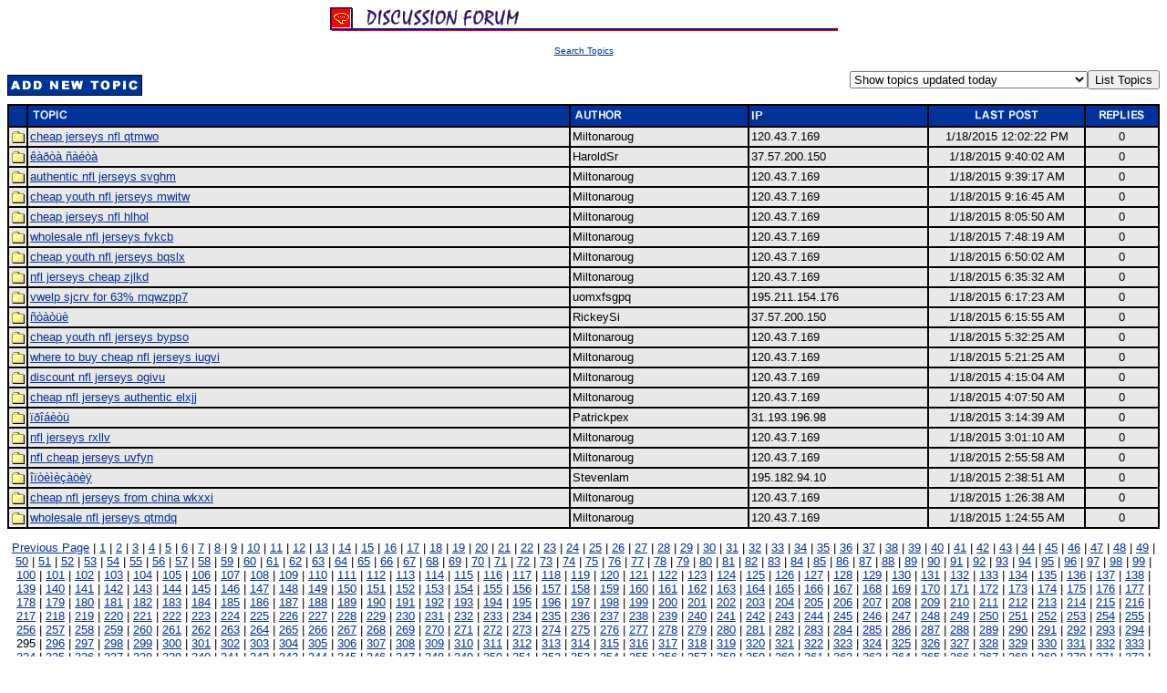

--- FILE ---
content_type: text/html
request_url: http://www.vingtsun.com.hk/forum/default.asp?page=295
body_size: 144624
content:


<html>

<head>
<title>Ving Tsun Forum</title>
</head>
<body bgcolor="#FFFFFF" link="#003098" vlink="#003098" alink="#FF0000">
<p align="center">
<img src="images/Subtitle04_Discuss_R1.gif"><br>

</p>

<p ALIGN="center"><A href="search.htm"><font FACE="MS Sans Serif, Arial" SIZE="1">Search Topics</font></a></p><font face="MS Sans Serif, Arial" size="2" color="#000000">

<table border="0" cellpadding="0" cellspacing="0" width="100%">
  <tr>
    <td align="left" valign="top"><a href="addnew.asp?messagetype=n"><img src="images/addnew.gif" width="148" height="23" vspace="5" border="0" alt="Add New Topic"></a></td>

    <td align="right" valign="top"><form action="default.asp" method="post">
      <input type="hidden" name="cookie" value="true"><p><select NAME="Days" size="1">
	  	
        <option value="-0">Show topics updated today</option><option value="-1">Show topics updated in the last 2 days </option><option value="-4">Show topics updated in the last 5 days </option><option  value="-9">Show topics updated in the last 10 days </option><option  value="-29">Show topics updated in the last 30 days </option><option value="-99">Show topics updated in the last 100 days </option>
      </select><input type="submit" value="List Topics"></p>
    </form>
    </td>

  </tr>
</table>


<table border="0" width="100%" cellpadding="2" bgcolor="#000000">
  <tr>
    <td bgcolor="#003399">&nbsp;</td>
    <td width="50%" bgcolor="#003399"><a
    href="default.asp?orderby=Topic"><img src="images/topic.gif" width="75" height="15" border="0" alt="Sort By Topic"></a></td>
    <td width="16%" bgcolor="#003399"><a
    href="default.asp?orderby=Author"><img src="images/author.gif" width="75" height="15" border="0" alt="Sort By Author"></a></td>
    <td width="16%" bgcolor="#003399"><!--a
    href="default.asp?orderby=IP"><img src="images/author.gif" width="75" height="15" border="0" alt="Sort By Author"></a--><font size="2" color="#EEEEDD"><b>IP</b></font></td>
    <td width="14%" bgcolor="#003399" align="center"><a
    href="default.asp?orderby=Last+Post"><img src="images/lastpost.gif" width="75" height="15" border="0" alt="Sort By Date"></td>
    <td bgcolor="#003399" align="center" width="4%"><p align="center"></a><a
    href="default.asp?orderby=Replies"><img src="images/replies.gif" width="75" height="15" border="0" alt="Sort By Number Of Replies"></td>
  </tr>

  <tr>
    <td align="center" bgcolor="#E8E8E8"><img src="images/oldtopic.gif" width="15" height="16" border="0">
</td>
    <td bgcolor="#E8E8E8"><font face="MS Sans Serif, Arial" size="2" color="#000000">
<p></a><a
    href="treplies.asp?message=55408">cheap jerseys nfl qtmwo</a></td>
    <td bgcolor="#E8E8E8"><font face="MS Sans Serif, Arial" size="2" color="#000000">Miltonaroug
</td>
    <td bgcolor="#E8E8E8"><font face="MS Sans Serif, Arial" size="2" color="#000000">120.43.7.169
</td>
    <td align="center" bgcolor="#E8E8E8"><font face="MS Sans Serif, Arial" size="2" color="#000000">1/18/2015 12:02:22 PM
</td>
    <td align="center" bgcolor="#E8E8E8" width="8%"><font face="MS Sans Serif, Arial" size="2" color="#000000">0
</td>
  </tr>
  

  <tr>
    <td align="center" bgcolor="#E8E8E8"><img src="images/oldtopic.gif" width="15" height="16" border="0">
</td>
    <td bgcolor="#E8E8E8"><font face="MS Sans Serif, Arial" size="2" color="#000000">
<p></a><a
    href="treplies.asp?message=55407">����� �����</a></td>
    <td bgcolor="#E8E8E8"><font face="MS Sans Serif, Arial" size="2" color="#000000">HaroldSr
</td>
    <td bgcolor="#E8E8E8"><font face="MS Sans Serif, Arial" size="2" color="#000000">37.57.200.150
</td>
    <td align="center" bgcolor="#E8E8E8"><font face="MS Sans Serif, Arial" size="2" color="#000000">1/18/2015 9:40:02 AM
</td>
    <td align="center" bgcolor="#E8E8E8" width="8%"><font face="MS Sans Serif, Arial" size="2" color="#000000">0
</td>
  </tr>
  

  <tr>
    <td align="center" bgcolor="#E8E8E8"><img src="images/oldtopic.gif" width="15" height="16" border="0">
</td>
    <td bgcolor="#E8E8E8"><font face="MS Sans Serif, Arial" size="2" color="#000000">
<p></a><a
    href="treplies.asp?message=55406">authentic nfl jerseys svghm</a></td>
    <td bgcolor="#E8E8E8"><font face="MS Sans Serif, Arial" size="2" color="#000000">Miltonaroug
</td>
    <td bgcolor="#E8E8E8"><font face="MS Sans Serif, Arial" size="2" color="#000000">120.43.7.169
</td>
    <td align="center" bgcolor="#E8E8E8"><font face="MS Sans Serif, Arial" size="2" color="#000000">1/18/2015 9:39:17 AM
</td>
    <td align="center" bgcolor="#E8E8E8" width="8%"><font face="MS Sans Serif, Arial" size="2" color="#000000">0
</td>
  </tr>
  

  <tr>
    <td align="center" bgcolor="#E8E8E8"><img src="images/oldtopic.gif" width="15" height="16" border="0">
</td>
    <td bgcolor="#E8E8E8"><font face="MS Sans Serif, Arial" size="2" color="#000000">
<p></a><a
    href="treplies.asp?message=55405">cheap youth nfl jerseys mwitw</a></td>
    <td bgcolor="#E8E8E8"><font face="MS Sans Serif, Arial" size="2" color="#000000">Miltonaroug
</td>
    <td bgcolor="#E8E8E8"><font face="MS Sans Serif, Arial" size="2" color="#000000">120.43.7.169
</td>
    <td align="center" bgcolor="#E8E8E8"><font face="MS Sans Serif, Arial" size="2" color="#000000">1/18/2015 9:16:45 AM
</td>
    <td align="center" bgcolor="#E8E8E8" width="8%"><font face="MS Sans Serif, Arial" size="2" color="#000000">0
</td>
  </tr>
  

  <tr>
    <td align="center" bgcolor="#E8E8E8"><img src="images/oldtopic.gif" width="15" height="16" border="0">
</td>
    <td bgcolor="#E8E8E8"><font face="MS Sans Serif, Arial" size="2" color="#000000">
<p></a><a
    href="treplies.asp?message=55404">cheap jerseys nfl hlhol</a></td>
    <td bgcolor="#E8E8E8"><font face="MS Sans Serif, Arial" size="2" color="#000000">Miltonaroug
</td>
    <td bgcolor="#E8E8E8"><font face="MS Sans Serif, Arial" size="2" color="#000000">120.43.7.169
</td>
    <td align="center" bgcolor="#E8E8E8"><font face="MS Sans Serif, Arial" size="2" color="#000000">1/18/2015 8:05:50 AM
</td>
    <td align="center" bgcolor="#E8E8E8" width="8%"><font face="MS Sans Serif, Arial" size="2" color="#000000">0
</td>
  </tr>
  

  <tr>
    <td align="center" bgcolor="#E8E8E8"><img src="images/oldtopic.gif" width="15" height="16" border="0">
</td>
    <td bgcolor="#E8E8E8"><font face="MS Sans Serif, Arial" size="2" color="#000000">
<p></a><a
    href="treplies.asp?message=55403">wholesale nfl jerseys fvkcb</a></td>
    <td bgcolor="#E8E8E8"><font face="MS Sans Serif, Arial" size="2" color="#000000">Miltonaroug
</td>
    <td bgcolor="#E8E8E8"><font face="MS Sans Serif, Arial" size="2" color="#000000">120.43.7.169
</td>
    <td align="center" bgcolor="#E8E8E8"><font face="MS Sans Serif, Arial" size="2" color="#000000">1/18/2015 7:48:19 AM
</td>
    <td align="center" bgcolor="#E8E8E8" width="8%"><font face="MS Sans Serif, Arial" size="2" color="#000000">0
</td>
  </tr>
  

  <tr>
    <td align="center" bgcolor="#E8E8E8"><img src="images/oldtopic.gif" width="15" height="16" border="0">
</td>
    <td bgcolor="#E8E8E8"><font face="MS Sans Serif, Arial" size="2" color="#000000">
<p></a><a
    href="treplies.asp?message=55402">cheap youth nfl jerseys bqslx</a></td>
    <td bgcolor="#E8E8E8"><font face="MS Sans Serif, Arial" size="2" color="#000000">Miltonaroug
</td>
    <td bgcolor="#E8E8E8"><font face="MS Sans Serif, Arial" size="2" color="#000000">120.43.7.169
</td>
    <td align="center" bgcolor="#E8E8E8"><font face="MS Sans Serif, Arial" size="2" color="#000000">1/18/2015 6:50:02 AM
</td>
    <td align="center" bgcolor="#E8E8E8" width="8%"><font face="MS Sans Serif, Arial" size="2" color="#000000">0
</td>
  </tr>
  

  <tr>
    <td align="center" bgcolor="#E8E8E8"><img src="images/oldtopic.gif" width="15" height="16" border="0">
</td>
    <td bgcolor="#E8E8E8"><font face="MS Sans Serif, Arial" size="2" color="#000000">
<p></a><a
    href="treplies.asp?message=55401">nfl jerseys cheap zjlkd</a></td>
    <td bgcolor="#E8E8E8"><font face="MS Sans Serif, Arial" size="2" color="#000000">Miltonaroug
</td>
    <td bgcolor="#E8E8E8"><font face="MS Sans Serif, Arial" size="2" color="#000000">120.43.7.169
</td>
    <td align="center" bgcolor="#E8E8E8"><font face="MS Sans Serif, Arial" size="2" color="#000000">1/18/2015 6:35:32 AM
</td>
    <td align="center" bgcolor="#E8E8E8" width="8%"><font face="MS Sans Serif, Arial" size="2" color="#000000">0
</td>
  </tr>
  

  <tr>
    <td align="center" bgcolor="#E8E8E8"><img src="images/oldtopic.gif" width="15" height="16" border="0">
</td>
    <td bgcolor="#E8E8E8"><font face="MS Sans Serif, Arial" size="2" color="#000000">
<p></a><a
    href="treplies.asp?message=55400">vwelp sjcrv for 63% mqwzpp7</a></td>
    <td bgcolor="#E8E8E8"><font face="MS Sans Serif, Arial" size="2" color="#000000">uomxfsgpq
</td>
    <td bgcolor="#E8E8E8"><font face="MS Sans Serif, Arial" size="2" color="#000000">195.211.154.176
</td>
    <td align="center" bgcolor="#E8E8E8"><font face="MS Sans Serif, Arial" size="2" color="#000000">1/18/2015 6:17:23 AM
</td>
    <td align="center" bgcolor="#E8E8E8" width="8%"><font face="MS Sans Serif, Arial" size="2" color="#000000">0
</td>
  </tr>
  

  <tr>
    <td align="center" bgcolor="#E8E8E8"><img src="images/oldtopic.gif" width="15" height="16" border="0">
</td>
    <td bgcolor="#E8E8E8"><font face="MS Sans Serif, Arial" size="2" color="#000000">
<p></a><a
    href="treplies.asp?message=55399">������</a></td>
    <td bgcolor="#E8E8E8"><font face="MS Sans Serif, Arial" size="2" color="#000000">RickeySi
</td>
    <td bgcolor="#E8E8E8"><font face="MS Sans Serif, Arial" size="2" color="#000000">37.57.200.150
</td>
    <td align="center" bgcolor="#E8E8E8"><font face="MS Sans Serif, Arial" size="2" color="#000000">1/18/2015 6:15:55 AM
</td>
    <td align="center" bgcolor="#E8E8E8" width="8%"><font face="MS Sans Serif, Arial" size="2" color="#000000">0
</td>
  </tr>
  

  <tr>
    <td align="center" bgcolor="#E8E8E8"><img src="images/oldtopic.gif" width="15" height="16" border="0">
</td>
    <td bgcolor="#E8E8E8"><font face="MS Sans Serif, Arial" size="2" color="#000000">
<p></a><a
    href="treplies.asp?message=55398">cheap youth nfl jerseys bypso</a></td>
    <td bgcolor="#E8E8E8"><font face="MS Sans Serif, Arial" size="2" color="#000000">Miltonaroug
</td>
    <td bgcolor="#E8E8E8"><font face="MS Sans Serif, Arial" size="2" color="#000000">120.43.7.169
</td>
    <td align="center" bgcolor="#E8E8E8"><font face="MS Sans Serif, Arial" size="2" color="#000000">1/18/2015 5:32:25 AM
</td>
    <td align="center" bgcolor="#E8E8E8" width="8%"><font face="MS Sans Serif, Arial" size="2" color="#000000">0
</td>
  </tr>
  

  <tr>
    <td align="center" bgcolor="#E8E8E8"><img src="images/oldtopic.gif" width="15" height="16" border="0">
</td>
    <td bgcolor="#E8E8E8"><font face="MS Sans Serif, Arial" size="2" color="#000000">
<p></a><a
    href="treplies.asp?message=55397">where to buy cheap nfl jerseys iugvi</a></td>
    <td bgcolor="#E8E8E8"><font face="MS Sans Serif, Arial" size="2" color="#000000">Miltonaroug
</td>
    <td bgcolor="#E8E8E8"><font face="MS Sans Serif, Arial" size="2" color="#000000">120.43.7.169
</td>
    <td align="center" bgcolor="#E8E8E8"><font face="MS Sans Serif, Arial" size="2" color="#000000">1/18/2015 5:21:25 AM
</td>
    <td align="center" bgcolor="#E8E8E8" width="8%"><font face="MS Sans Serif, Arial" size="2" color="#000000">0
</td>
  </tr>
  

  <tr>
    <td align="center" bgcolor="#E8E8E8"><img src="images/oldtopic.gif" width="15" height="16" border="0">
</td>
    <td bgcolor="#E8E8E8"><font face="MS Sans Serif, Arial" size="2" color="#000000">
<p></a><a
    href="treplies.asp?message=55396">discount nfl jerseys ogivu</a></td>
    <td bgcolor="#E8E8E8"><font face="MS Sans Serif, Arial" size="2" color="#000000">Miltonaroug
</td>
    <td bgcolor="#E8E8E8"><font face="MS Sans Serif, Arial" size="2" color="#000000">120.43.7.169
</td>
    <td align="center" bgcolor="#E8E8E8"><font face="MS Sans Serif, Arial" size="2" color="#000000">1/18/2015 4:15:04 AM
</td>
    <td align="center" bgcolor="#E8E8E8" width="8%"><font face="MS Sans Serif, Arial" size="2" color="#000000">0
</td>
  </tr>
  

  <tr>
    <td align="center" bgcolor="#E8E8E8"><img src="images/oldtopic.gif" width="15" height="16" border="0">
</td>
    <td bgcolor="#E8E8E8"><font face="MS Sans Serif, Arial" size="2" color="#000000">
<p></a><a
    href="treplies.asp?message=55395">cheap nfl jerseys authentic elxjj</a></td>
    <td bgcolor="#E8E8E8"><font face="MS Sans Serif, Arial" size="2" color="#000000">Miltonaroug
</td>
    <td bgcolor="#E8E8E8"><font face="MS Sans Serif, Arial" size="2" color="#000000">120.43.7.169
</td>
    <td align="center" bgcolor="#E8E8E8"><font face="MS Sans Serif, Arial" size="2" color="#000000">1/18/2015 4:07:50 AM
</td>
    <td align="center" bgcolor="#E8E8E8" width="8%"><font face="MS Sans Serif, Arial" size="2" color="#000000">0
</td>
  </tr>
  

  <tr>
    <td align="center" bgcolor="#E8E8E8"><img src="images/oldtopic.gif" width="15" height="16" border="0">
</td>
    <td bgcolor="#E8E8E8"><font face="MS Sans Serif, Arial" size="2" color="#000000">
<p></a><a
    href="treplies.asp?message=55394">�������</a></td>
    <td bgcolor="#E8E8E8"><font face="MS Sans Serif, Arial" size="2" color="#000000">Patrickpex
</td>
    <td bgcolor="#E8E8E8"><font face="MS Sans Serif, Arial" size="2" color="#000000">31.193.196.98
</td>
    <td align="center" bgcolor="#E8E8E8"><font face="MS Sans Serif, Arial" size="2" color="#000000">1/18/2015 3:14:39 AM
</td>
    <td align="center" bgcolor="#E8E8E8" width="8%"><font face="MS Sans Serif, Arial" size="2" color="#000000">0
</td>
  </tr>
  

  <tr>
    <td align="center" bgcolor="#E8E8E8"><img src="images/oldtopic.gif" width="15" height="16" border="0">
</td>
    <td bgcolor="#E8E8E8"><font face="MS Sans Serif, Arial" size="2" color="#000000">
<p></a><a
    href="treplies.asp?message=55393">nfl jerseys rxllv</a></td>
    <td bgcolor="#E8E8E8"><font face="MS Sans Serif, Arial" size="2" color="#000000">Miltonaroug
</td>
    <td bgcolor="#E8E8E8"><font face="MS Sans Serif, Arial" size="2" color="#000000">120.43.7.169
</td>
    <td align="center" bgcolor="#E8E8E8"><font face="MS Sans Serif, Arial" size="2" color="#000000">1/18/2015 3:01:10 AM
</td>
    <td align="center" bgcolor="#E8E8E8" width="8%"><font face="MS Sans Serif, Arial" size="2" color="#000000">0
</td>
  </tr>
  

  <tr>
    <td align="center" bgcolor="#E8E8E8"><img src="images/oldtopic.gif" width="15" height="16" border="0">
</td>
    <td bgcolor="#E8E8E8"><font face="MS Sans Serif, Arial" size="2" color="#000000">
<p></a><a
    href="treplies.asp?message=55392">nfl cheap jerseys uvfyn</a></td>
    <td bgcolor="#E8E8E8"><font face="MS Sans Serif, Arial" size="2" color="#000000">Miltonaroug
</td>
    <td bgcolor="#E8E8E8"><font face="MS Sans Serif, Arial" size="2" color="#000000">120.43.7.169
</td>
    <td align="center" bgcolor="#E8E8E8"><font face="MS Sans Serif, Arial" size="2" color="#000000">1/18/2015 2:55:58 AM
</td>
    <td align="center" bgcolor="#E8E8E8" width="8%"><font face="MS Sans Serif, Arial" size="2" color="#000000">0
</td>
  </tr>
  

  <tr>
    <td align="center" bgcolor="#E8E8E8"><img src="images/oldtopic.gif" width="15" height="16" border="0">
</td>
    <td bgcolor="#E8E8E8"><font face="MS Sans Serif, Arial" size="2" color="#000000">
<p></a><a
    href="treplies.asp?message=55391">�����������</a></td>
    <td bgcolor="#E8E8E8"><font face="MS Sans Serif, Arial" size="2" color="#000000">Stevenlam
</td>
    <td bgcolor="#E8E8E8"><font face="MS Sans Serif, Arial" size="2" color="#000000">195.182.94.10
</td>
    <td align="center" bgcolor="#E8E8E8"><font face="MS Sans Serif, Arial" size="2" color="#000000">1/18/2015 2:38:51 AM
</td>
    <td align="center" bgcolor="#E8E8E8" width="8%"><font face="MS Sans Serif, Arial" size="2" color="#000000">0
</td>
  </tr>
  

  <tr>
    <td align="center" bgcolor="#E8E8E8"><img src="images/oldtopic.gif" width="15" height="16" border="0">
</td>
    <td bgcolor="#E8E8E8"><font face="MS Sans Serif, Arial" size="2" color="#000000">
<p></a><a
    href="treplies.asp?message=55390">cheap nfl jerseys from china wkxxi</a></td>
    <td bgcolor="#E8E8E8"><font face="MS Sans Serif, Arial" size="2" color="#000000">Miltonaroug
</td>
    <td bgcolor="#E8E8E8"><font face="MS Sans Serif, Arial" size="2" color="#000000">120.43.7.169
</td>
    <td align="center" bgcolor="#E8E8E8"><font face="MS Sans Serif, Arial" size="2" color="#000000">1/18/2015 1:26:38 AM
</td>
    <td align="center" bgcolor="#E8E8E8" width="8%"><font face="MS Sans Serif, Arial" size="2" color="#000000">0
</td>
  </tr>
  

  <tr>
    <td align="center" bgcolor="#E8E8E8"><img src="images/oldtopic.gif" width="15" height="16" border="0">
</td>
    <td bgcolor="#E8E8E8"><font face="MS Sans Serif, Arial" size="2" color="#000000">
<p></a><a
    href="treplies.asp?message=55389">wholesale nfl jerseys qtmdq</a></td>
    <td bgcolor="#E8E8E8"><font face="MS Sans Serif, Arial" size="2" color="#000000">Miltonaroug
</td>
    <td bgcolor="#E8E8E8"><font face="MS Sans Serif, Arial" size="2" color="#000000">120.43.7.169
</td>
    <td align="center" bgcolor="#E8E8E8"><font face="MS Sans Serif, Arial" size="2" color="#000000">1/18/2015 1:24:55 AM
</td>
    <td align="center" bgcolor="#E8E8E8" width="8%"><font face="MS Sans Serif, Arial" size="2" color="#000000">0
</td>
  </tr>
  
</table><p align=center><a href="default.asp?page=294">Previous Page</a> | <a href="default.asp?page=1">1</a> | <a href="default.asp?page=2">2</a> | <a href="default.asp?page=3">3</a> | <a href="default.asp?page=4">4</a> | <a href="default.asp?page=5">5</a> | <a href="default.asp?page=6">6</a> | <a href="default.asp?page=7">7</a> | <a href="default.asp?page=8">8</a> | <a href="default.asp?page=9">9</a> | <a href="default.asp?page=10">10</a> | <a href="default.asp?page=11">11</a> | <a href="default.asp?page=12">12</a> | <a href="default.asp?page=13">13</a> | <a href="default.asp?page=14">14</a> | <a href="default.asp?page=15">15</a> | <a href="default.asp?page=16">16</a> | <a href="default.asp?page=17">17</a> | <a href="default.asp?page=18">18</a> | <a href="default.asp?page=19">19</a> | <a href="default.asp?page=20">20</a> | <a href="default.asp?page=21">21</a> | <a href="default.asp?page=22">22</a> | <a href="default.asp?page=23">23</a> | <a href="default.asp?page=24">24</a> | <a href="default.asp?page=25">25</a> | <a href="default.asp?page=26">26</a> | <a href="default.asp?page=27">27</a> | <a href="default.asp?page=28">28</a> | <a href="default.asp?page=29">29</a> | <a href="default.asp?page=30">30</a> | <a href="default.asp?page=31">31</a> | <a href="default.asp?page=32">32</a> | <a href="default.asp?page=33">33</a> | <a href="default.asp?page=34">34</a> | <a href="default.asp?page=35">35</a> | <a href="default.asp?page=36">36</a> | <a href="default.asp?page=37">37</a> | <a href="default.asp?page=38">38</a> | <a href="default.asp?page=39">39</a> | <a href="default.asp?page=40">40</a> | <a href="default.asp?page=41">41</a> | <a href="default.asp?page=42">42</a> | <a href="default.asp?page=43">43</a> | <a href="default.asp?page=44">44</a> | <a href="default.asp?page=45">45</a> | <a href="default.asp?page=46">46</a> | <a href="default.asp?page=47">47</a> | <a href="default.asp?page=48">48</a> | <a href="default.asp?page=49">49</a> | <a href="default.asp?page=50">50</a> | <a href="default.asp?page=51">51</a> | <a href="default.asp?page=52">52</a> | <a href="default.asp?page=53">53</a> | <a href="default.asp?page=54">54</a> | <a href="default.asp?page=55">55</a> | <a href="default.asp?page=56">56</a> | <a href="default.asp?page=57">57</a> | <a href="default.asp?page=58">58</a> | <a href="default.asp?page=59">59</a> | <a href="default.asp?page=60">60</a> | <a href="default.asp?page=61">61</a> | <a href="default.asp?page=62">62</a> | <a href="default.asp?page=63">63</a> | <a href="default.asp?page=64">64</a> | <a href="default.asp?page=65">65</a> | <a href="default.asp?page=66">66</a> | <a href="default.asp?page=67">67</a> | <a href="default.asp?page=68">68</a> | <a href="default.asp?page=69">69</a> | <a href="default.asp?page=70">70</a> | <a href="default.asp?page=71">71</a> | <a href="default.asp?page=72">72</a> | <a href="default.asp?page=73">73</a> | <a href="default.asp?page=74">74</a> | <a href="default.asp?page=75">75</a> | <a href="default.asp?page=76">76</a> | <a href="default.asp?page=77">77</a> | <a href="default.asp?page=78">78</a> | <a href="default.asp?page=79">79</a> | <a href="default.asp?page=80">80</a> | <a href="default.asp?page=81">81</a> | <a href="default.asp?page=82">82</a> | <a href="default.asp?page=83">83</a> | <a href="default.asp?page=84">84</a> | <a href="default.asp?page=85">85</a> | <a href="default.asp?page=86">86</a> | <a href="default.asp?page=87">87</a> | <a href="default.asp?page=88">88</a> | <a href="default.asp?page=89">89</a> | <a href="default.asp?page=90">90</a> | <a href="default.asp?page=91">91</a> | <a href="default.asp?page=92">92</a> | <a href="default.asp?page=93">93</a> | <a href="default.asp?page=94">94</a> | <a href="default.asp?page=95">95</a> | <a href="default.asp?page=96">96</a> | <a href="default.asp?page=97">97</a> | <a href="default.asp?page=98">98</a> | <a href="default.asp?page=99">99</a> | <a href="default.asp?page=100">100</a> | <a href="default.asp?page=101">101</a> | <a href="default.asp?page=102">102</a> | <a href="default.asp?page=103">103</a> | <a href="default.asp?page=104">104</a> | <a href="default.asp?page=105">105</a> | <a href="default.asp?page=106">106</a> | <a href="default.asp?page=107">107</a> | <a href="default.asp?page=108">108</a> | <a href="default.asp?page=109">109</a> | <a href="default.asp?page=110">110</a> | <a href="default.asp?page=111">111</a> | <a href="default.asp?page=112">112</a> | <a href="default.asp?page=113">113</a> | <a href="default.asp?page=114">114</a> | <a href="default.asp?page=115">115</a> | <a href="default.asp?page=116">116</a> | <a href="default.asp?page=117">117</a> | <a href="default.asp?page=118">118</a> | <a href="default.asp?page=119">119</a> | <a href="default.asp?page=120">120</a> | <a href="default.asp?page=121">121</a> | <a href="default.asp?page=122">122</a> | <a href="default.asp?page=123">123</a> | <a href="default.asp?page=124">124</a> | <a href="default.asp?page=125">125</a> | <a href="default.asp?page=126">126</a> | <a href="default.asp?page=127">127</a> | <a href="default.asp?page=128">128</a> | <a href="default.asp?page=129">129</a> | <a href="default.asp?page=130">130</a> | <a href="default.asp?page=131">131</a> | <a href="default.asp?page=132">132</a> | <a href="default.asp?page=133">133</a> | <a href="default.asp?page=134">134</a> | <a href="default.asp?page=135">135</a> | <a href="default.asp?page=136">136</a> | <a href="default.asp?page=137">137</a> | <a href="default.asp?page=138">138</a> | <a href="default.asp?page=139">139</a> | <a href="default.asp?page=140">140</a> | <a href="default.asp?page=141">141</a> | <a href="default.asp?page=142">142</a> | <a href="default.asp?page=143">143</a> | <a href="default.asp?page=144">144</a> | <a href="default.asp?page=145">145</a> | <a href="default.asp?page=146">146</a> | <a href="default.asp?page=147">147</a> | <a href="default.asp?page=148">148</a> | <a href="default.asp?page=149">149</a> | <a href="default.asp?page=150">150</a> | <a href="default.asp?page=151">151</a> | <a href="default.asp?page=152">152</a> | <a href="default.asp?page=153">153</a> | <a href="default.asp?page=154">154</a> | <a href="default.asp?page=155">155</a> | <a href="default.asp?page=156">156</a> | <a href="default.asp?page=157">157</a> | <a href="default.asp?page=158">158</a> | <a href="default.asp?page=159">159</a> | <a href="default.asp?page=160">160</a> | <a href="default.asp?page=161">161</a> | <a href="default.asp?page=162">162</a> | <a href="default.asp?page=163">163</a> | <a href="default.asp?page=164">164</a> | <a href="default.asp?page=165">165</a> | <a href="default.asp?page=166">166</a> | <a href="default.asp?page=167">167</a> | <a href="default.asp?page=168">168</a> | <a href="default.asp?page=169">169</a> | <a href="default.asp?page=170">170</a> | <a href="default.asp?page=171">171</a> | <a href="default.asp?page=172">172</a> | <a href="default.asp?page=173">173</a> | <a href="default.asp?page=174">174</a> | <a href="default.asp?page=175">175</a> | <a href="default.asp?page=176">176</a> | <a href="default.asp?page=177">177</a> | <a href="default.asp?page=178">178</a> | <a href="default.asp?page=179">179</a> | <a href="default.asp?page=180">180</a> | <a href="default.asp?page=181">181</a> | <a href="default.asp?page=182">182</a> | <a href="default.asp?page=183">183</a> | <a href="default.asp?page=184">184</a> | <a href="default.asp?page=185">185</a> | <a href="default.asp?page=186">186</a> | <a href="default.asp?page=187">187</a> | <a href="default.asp?page=188">188</a> | <a href="default.asp?page=189">189</a> | <a href="default.asp?page=190">190</a> | <a href="default.asp?page=191">191</a> | <a href="default.asp?page=192">192</a> | <a href="default.asp?page=193">193</a> | <a href="default.asp?page=194">194</a> | <a href="default.asp?page=195">195</a> | <a href="default.asp?page=196">196</a> | <a href="default.asp?page=197">197</a> | <a href="default.asp?page=198">198</a> | <a href="default.asp?page=199">199</a> | <a href="default.asp?page=200">200</a> | <a href="default.asp?page=201">201</a> | <a href="default.asp?page=202">202</a> | <a href="default.asp?page=203">203</a> | <a href="default.asp?page=204">204</a> | <a href="default.asp?page=205">205</a> | <a href="default.asp?page=206">206</a> | <a href="default.asp?page=207">207</a> | <a href="default.asp?page=208">208</a> | <a href="default.asp?page=209">209</a> | <a href="default.asp?page=210">210</a> | <a href="default.asp?page=211">211</a> | <a href="default.asp?page=212">212</a> | <a href="default.asp?page=213">213</a> | <a href="default.asp?page=214">214</a> | <a href="default.asp?page=215">215</a> | <a href="default.asp?page=216">216</a> | <a href="default.asp?page=217">217</a> | <a href="default.asp?page=218">218</a> | <a href="default.asp?page=219">219</a> | <a href="default.asp?page=220">220</a> | <a href="default.asp?page=221">221</a> | <a href="default.asp?page=222">222</a> | <a href="default.asp?page=223">223</a> | <a href="default.asp?page=224">224</a> | <a href="default.asp?page=225">225</a> | <a href="default.asp?page=226">226</a> | <a href="default.asp?page=227">227</a> | <a href="default.asp?page=228">228</a> | <a href="default.asp?page=229">229</a> | <a href="default.asp?page=230">230</a> | <a href="default.asp?page=231">231</a> | <a href="default.asp?page=232">232</a> | <a href="default.asp?page=233">233</a> | <a href="default.asp?page=234">234</a> | <a href="default.asp?page=235">235</a> | <a href="default.asp?page=236">236</a> | <a href="default.asp?page=237">237</a> | <a href="default.asp?page=238">238</a> | <a href="default.asp?page=239">239</a> | <a href="default.asp?page=240">240</a> | <a href="default.asp?page=241">241</a> | <a href="default.asp?page=242">242</a> | <a href="default.asp?page=243">243</a> | <a href="default.asp?page=244">244</a> | <a href="default.asp?page=245">245</a> | <a href="default.asp?page=246">246</a> | <a href="default.asp?page=247">247</a> | <a href="default.asp?page=248">248</a> | <a href="default.asp?page=249">249</a> | <a href="default.asp?page=250">250</a> | <a href="default.asp?page=251">251</a> | <a href="default.asp?page=252">252</a> | <a href="default.asp?page=253">253</a> | <a href="default.asp?page=254">254</a> | <a href="default.asp?page=255">255</a> | <a href="default.asp?page=256">256</a> | <a href="default.asp?page=257">257</a> | <a href="default.asp?page=258">258</a> | <a href="default.asp?page=259">259</a> | <a href="default.asp?page=260">260</a> | <a href="default.asp?page=261">261</a> | <a href="default.asp?page=262">262</a> | <a href="default.asp?page=263">263</a> | <a href="default.asp?page=264">264</a> | <a href="default.asp?page=265">265</a> | <a href="default.asp?page=266">266</a> | <a href="default.asp?page=267">267</a> | <a href="default.asp?page=268">268</a> | <a href="default.asp?page=269">269</a> | <a href="default.asp?page=270">270</a> | <a href="default.asp?page=271">271</a> | <a href="default.asp?page=272">272</a> | <a href="default.asp?page=273">273</a> | <a href="default.asp?page=274">274</a> | <a href="default.asp?page=275">275</a> | <a href="default.asp?page=276">276</a> | <a href="default.asp?page=277">277</a> | <a href="default.asp?page=278">278</a> | <a href="default.asp?page=279">279</a> | <a href="default.asp?page=280">280</a> | <a href="default.asp?page=281">281</a> | <a href="default.asp?page=282">282</a> | <a href="default.asp?page=283">283</a> | <a href="default.asp?page=284">284</a> | <a href="default.asp?page=285">285</a> | <a href="default.asp?page=286">286</a> | <a href="default.asp?page=287">287</a> | <a href="default.asp?page=288">288</a> | <a href="default.asp?page=289">289</a> | <a href="default.asp?page=290">290</a> | <a href="default.asp?page=291">291</a> | <a href="default.asp?page=292">292</a> | <a href="default.asp?page=293">293</a> | <a href="default.asp?page=294">294</a> | 295 | <a href="default.asp?page=296">296</a> | <a href="default.asp?page=297">297</a> | <a href="default.asp?page=298">298</a> | <a href="default.asp?page=299">299</a> | <a href="default.asp?page=300">300</a> | <a href="default.asp?page=301">301</a> | <a href="default.asp?page=302">302</a> | <a href="default.asp?page=303">303</a> | <a href="default.asp?page=304">304</a> | <a href="default.asp?page=305">305</a> | <a href="default.asp?page=306">306</a> | <a href="default.asp?page=307">307</a> | <a href="default.asp?page=308">308</a> | <a href="default.asp?page=309">309</a> | <a href="default.asp?page=310">310</a> | <a href="default.asp?page=311">311</a> | <a href="default.asp?page=312">312</a> | <a href="default.asp?page=313">313</a> | <a href="default.asp?page=314">314</a> | <a href="default.asp?page=315">315</a> | <a href="default.asp?page=316">316</a> | <a href="default.asp?page=317">317</a> | <a href="default.asp?page=318">318</a> | <a href="default.asp?page=319">319</a> | <a href="default.asp?page=320">320</a> | <a href="default.asp?page=321">321</a> | <a href="default.asp?page=322">322</a> | <a href="default.asp?page=323">323</a> | <a href="default.asp?page=324">324</a> | <a href="default.asp?page=325">325</a> | <a href="default.asp?page=326">326</a> | <a href="default.asp?page=327">327</a> | <a href="default.asp?page=328">328</a> | <a href="default.asp?page=329">329</a> | <a href="default.asp?page=330">330</a> | <a href="default.asp?page=331">331</a> | <a href="default.asp?page=332">332</a> | <a href="default.asp?page=333">333</a> | <a href="default.asp?page=334">334</a> | <a href="default.asp?page=335">335</a> | <a href="default.asp?page=336">336</a> | <a href="default.asp?page=337">337</a> | <a href="default.asp?page=338">338</a> | <a href="default.asp?page=339">339</a> | <a href="default.asp?page=340">340</a> | <a href="default.asp?page=341">341</a> | <a href="default.asp?page=342">342</a> | <a href="default.asp?page=343">343</a> | <a href="default.asp?page=344">344</a> | <a href="default.asp?page=345">345</a> | <a href="default.asp?page=346">346</a> | <a href="default.asp?page=347">347</a> | <a href="default.asp?page=348">348</a> | <a href="default.asp?page=349">349</a> | <a href="default.asp?page=350">350</a> | <a href="default.asp?page=351">351</a> | <a href="default.asp?page=352">352</a> | <a href="default.asp?page=353">353</a> | <a href="default.asp?page=354">354</a> | <a href="default.asp?page=355">355</a> | <a href="default.asp?page=356">356</a> | <a href="default.asp?page=357">357</a> | <a href="default.asp?page=358">358</a> | <a href="default.asp?page=359">359</a> | <a href="default.asp?page=360">360</a> | <a href="default.asp?page=361">361</a> | <a href="default.asp?page=362">362</a> | <a href="default.asp?page=363">363</a> | <a href="default.asp?page=364">364</a> | <a href="default.asp?page=365">365</a> | <a href="default.asp?page=366">366</a> | <a href="default.asp?page=367">367</a> | <a href="default.asp?page=368">368</a> | <a href="default.asp?page=369">369</a> | <a href="default.asp?page=370">370</a> | <a href="default.asp?page=371">371</a> | <a href="default.asp?page=372">372</a> | <a href="default.asp?page=373">373</a> | <a href="default.asp?page=374">374</a> | <a href="default.asp?page=375">375</a> | <a href="default.asp?page=376">376</a> | <a href="default.asp?page=377">377</a> | <a href="default.asp?page=378">378</a> | <a href="default.asp?page=379">379</a> | <a href="default.asp?page=380">380</a> | <a href="default.asp?page=381">381</a> | <a href="default.asp?page=382">382</a> | <a href="default.asp?page=383">383</a> | <a href="default.asp?page=384">384</a> | <a href="default.asp?page=385">385</a> | <a href="default.asp?page=386">386</a> | <a href="default.asp?page=387">387</a> | <a href="default.asp?page=388">388</a> | <a href="default.asp?page=389">389</a> | <a href="default.asp?page=390">390</a> | <a href="default.asp?page=391">391</a> | <a href="default.asp?page=392">392</a> | <a href="default.asp?page=393">393</a> | <a href="default.asp?page=394">394</a> | <a href="default.asp?page=395">395</a> | <a href="default.asp?page=396">396</a> | <a href="default.asp?page=397">397</a> | <a href="default.asp?page=398">398</a> | <a href="default.asp?page=399">399</a> | <a href="default.asp?page=400">400</a> | <a href="default.asp?page=401">401</a> | <a href="default.asp?page=402">402</a> | <a href="default.asp?page=403">403</a> | <a href="default.asp?page=404">404</a> | <a href="default.asp?page=405">405</a> | <a href="default.asp?page=406">406</a> | <a href="default.asp?page=407">407</a> | <a href="default.asp?page=408">408</a> | <a href="default.asp?page=409">409</a> | <a href="default.asp?page=410">410</a> | <a href="default.asp?page=411">411</a> | <a href="default.asp?page=412">412</a> | <a href="default.asp?page=413">413</a> | <a href="default.asp?page=414">414</a> | <a href="default.asp?page=415">415</a> | <a href="default.asp?page=416">416</a> | <a href="default.asp?page=417">417</a> | <a href="default.asp?page=418">418</a> | <a href="default.asp?page=419">419</a> | <a href="default.asp?page=420">420</a> | <a href="default.asp?page=421">421</a> | <a href="default.asp?page=422">422</a> | <a href="default.asp?page=423">423</a> | <a href="default.asp?page=424">424</a> | <a href="default.asp?page=425">425</a> | <a href="default.asp?page=426">426</a> | <a href="default.asp?page=427">427</a> | <a href="default.asp?page=428">428</a> | <a href="default.asp?page=429">429</a> | <a href="default.asp?page=430">430</a> | <a href="default.asp?page=431">431</a> | <a href="default.asp?page=432">432</a> | <a href="default.asp?page=433">433</a> | <a href="default.asp?page=434">434</a> | <a href="default.asp?page=435">435</a> | <a href="default.asp?page=436">436</a> | <a href="default.asp?page=437">437</a> | <a href="default.asp?page=438">438</a> | <a href="default.asp?page=439">439</a> | <a href="default.asp?page=440">440</a> | <a href="default.asp?page=441">441</a> | <a href="default.asp?page=442">442</a> | <a href="default.asp?page=443">443</a> | <a href="default.asp?page=444">444</a> | <a href="default.asp?page=445">445</a> | <a href="default.asp?page=446">446</a> | <a href="default.asp?page=447">447</a> | <a href="default.asp?page=448">448</a> | <a href="default.asp?page=449">449</a> | <a href="default.asp?page=450">450</a> | <a href="default.asp?page=451">451</a> | <a href="default.asp?page=452">452</a> | <a href="default.asp?page=453">453</a> | <a href="default.asp?page=454">454</a> | <a href="default.asp?page=455">455</a> | <a href="default.asp?page=456">456</a> | <a href="default.asp?page=457">457</a> | <a href="default.asp?page=458">458</a> | <a href="default.asp?page=459">459</a> | <a href="default.asp?page=460">460</a> | <a href="default.asp?page=461">461</a> | <a href="default.asp?page=462">462</a> | <a href="default.asp?page=463">463</a> | <a href="default.asp?page=464">464</a> | <a href="default.asp?page=465">465</a> | <a href="default.asp?page=466">466</a> | <a href="default.asp?page=467">467</a> | <a href="default.asp?page=468">468</a> | <a href="default.asp?page=469">469</a> | <a href="default.asp?page=470">470</a> | <a href="default.asp?page=471">471</a> | <a href="default.asp?page=472">472</a> | <a href="default.asp?page=473">473</a> | <a href="default.asp?page=474">474</a> | <a href="default.asp?page=475">475</a> | <a href="default.asp?page=476">476</a> | <a href="default.asp?page=477">477</a> | <a href="default.asp?page=478">478</a> | <a href="default.asp?page=479">479</a> | <a href="default.asp?page=480">480</a> | <a href="default.asp?page=481">481</a> | <a href="default.asp?page=482">482</a> | <a href="default.asp?page=483">483</a> | <a href="default.asp?page=484">484</a> | <a href="default.asp?page=485">485</a> | <a href="default.asp?page=486">486</a> | <a href="default.asp?page=487">487</a> | <a href="default.asp?page=488">488</a> | <a href="default.asp?page=489">489</a> | <a href="default.asp?page=490">490</a> | <a href="default.asp?page=491">491</a> | <a href="default.asp?page=492">492</a> | <a href="default.asp?page=493">493</a> | <a href="default.asp?page=494">494</a> | <a href="default.asp?page=495">495</a> | <a href="default.asp?page=496">496</a> | <a href="default.asp?page=497">497</a> | <a href="default.asp?page=498">498</a> | <a href="default.asp?page=499">499</a> | <a href="default.asp?page=500">500</a> | <a href="default.asp?page=501">501</a> | <a href="default.asp?page=502">502</a> | <a href="default.asp?page=503">503</a> | <a href="default.asp?page=504">504</a> | <a href="default.asp?page=505">505</a> | <a href="default.asp?page=506">506</a> | <a href="default.asp?page=507">507</a> | <a href="default.asp?page=508">508</a> | <a href="default.asp?page=509">509</a> | <a href="default.asp?page=510">510</a> | <a href="default.asp?page=511">511</a> | <a href="default.asp?page=512">512</a> | <a href="default.asp?page=513">513</a> | <a href="default.asp?page=514">514</a> | <a href="default.asp?page=515">515</a> | <a href="default.asp?page=516">516</a> | <a href="default.asp?page=517">517</a> | <a href="default.asp?page=518">518</a> | <a href="default.asp?page=519">519</a> | <a href="default.asp?page=520">520</a> | <a href="default.asp?page=521">521</a> | <a href="default.asp?page=522">522</a> | <a href="default.asp?page=523">523</a> | <a href="default.asp?page=524">524</a> | <a href="default.asp?page=525">525</a> | <a href="default.asp?page=526">526</a> | <a href="default.asp?page=527">527</a> | <a href="default.asp?page=528">528</a> | <a href="default.asp?page=529">529</a> | <a href="default.asp?page=530">530</a> | <a href="default.asp?page=531">531</a> | <a href="default.asp?page=532">532</a> | <a href="default.asp?page=533">533</a> | <a href="default.asp?page=534">534</a> | <a href="default.asp?page=535">535</a> | <a href="default.asp?page=536">536</a> | <a href="default.asp?page=537">537</a> | <a href="default.asp?page=538">538</a> | <a href="default.asp?page=539">539</a> | <a href="default.asp?page=540">540</a> | <a href="default.asp?page=541">541</a> | <a href="default.asp?page=542">542</a> | <a href="default.asp?page=543">543</a> | <a href="default.asp?page=544">544</a> | <a href="default.asp?page=545">545</a> | <a href="default.asp?page=546">546</a> | <a href="default.asp?page=547">547</a> | <a href="default.asp?page=548">548</a> | <a href="default.asp?page=549">549</a> | <a href="default.asp?page=550">550</a> | <a href="default.asp?page=551">551</a> | <a href="default.asp?page=552">552</a> | <a href="default.asp?page=553">553</a> | <a href="default.asp?page=554">554</a> | <a href="default.asp?page=555">555</a> | <a href="default.asp?page=556">556</a> | <a href="default.asp?page=557">557</a> | <a href="default.asp?page=558">558</a> | <a href="default.asp?page=559">559</a> | <a href="default.asp?page=560">560</a> | <a href="default.asp?page=561">561</a> | <a href="default.asp?page=562">562</a> | <a href="default.asp?page=563">563</a> | <a href="default.asp?page=564">564</a> | <a href="default.asp?page=565">565</a> | <a href="default.asp?page=566">566</a> | <a href="default.asp?page=567">567</a> | <a href="default.asp?page=568">568</a> | <a href="default.asp?page=569">569</a> | <a href="default.asp?page=570">570</a> | <a href="default.asp?page=571">571</a> | <a href="default.asp?page=572">572</a> | <a href="default.asp?page=573">573</a> | <a href="default.asp?page=574">574</a> | <a href="default.asp?page=575">575</a> | <a href="default.asp?page=576">576</a> | <a href="default.asp?page=577">577</a> | <a href="default.asp?page=578">578</a> | <a href="default.asp?page=579">579</a> | <a href="default.asp?page=580">580</a> | <a href="default.asp?page=581">581</a> | <a href="default.asp?page=582">582</a> | <a href="default.asp?page=583">583</a> | <a href="default.asp?page=584">584</a> | <a href="default.asp?page=585">585</a> | <a href="default.asp?page=586">586</a> | <a href="default.asp?page=587">587</a> | <a href="default.asp?page=588">588</a> | <a href="default.asp?page=589">589</a> | <a href="default.asp?page=590">590</a> | <a href="default.asp?page=591">591</a> | <a href="default.asp?page=592">592</a> | <a href="default.asp?page=593">593</a> | <a href="default.asp?page=594">594</a> | <a href="default.asp?page=595">595</a> | <a href="default.asp?page=596">596</a> | <a href="default.asp?page=597">597</a> | <a href="default.asp?page=598">598</a> | <a href="default.asp?page=599">599</a> | <a href="default.asp?page=600">600</a> | <a href="default.asp?page=601">601</a> | <a href="default.asp?page=602">602</a> | <a href="default.asp?page=603">603</a> | <a href="default.asp?page=604">604</a> | <a href="default.asp?page=605">605</a> | <a href="default.asp?page=606">606</a> | <a href="default.asp?page=607">607</a> | <a href="default.asp?page=608">608</a> | <a href="default.asp?page=609">609</a> | <a href="default.asp?page=610">610</a> | <a href="default.asp?page=611">611</a> | <a href="default.asp?page=612">612</a> | <a href="default.asp?page=613">613</a> | <a href="default.asp?page=614">614</a> | <a href="default.asp?page=615">615</a> | <a href="default.asp?page=616">616</a> | <a href="default.asp?page=617">617</a> | <a href="default.asp?page=618">618</a> | <a href="default.asp?page=619">619</a> | <a href="default.asp?page=620">620</a> | <a href="default.asp?page=621">621</a> | <a href="default.asp?page=622">622</a> | <a href="default.asp?page=623">623</a> | <a href="default.asp?page=624">624</a> | <a href="default.asp?page=625">625</a> | <a href="default.asp?page=626">626</a> | <a href="default.asp?page=627">627</a> | <a href="default.asp?page=628">628</a> | <a href="default.asp?page=629">629</a> | <a href="default.asp?page=630">630</a> | <a href="default.asp?page=631">631</a> | <a href="default.asp?page=632">632</a> | <a href="default.asp?page=633">633</a> | <a href="default.asp?page=634">634</a> | <a href="default.asp?page=635">635</a> | <a href="default.asp?page=636">636</a> | <a href="default.asp?page=637">637</a> | <a href="default.asp?page=638">638</a> | <a href="default.asp?page=639">639</a> | <a href="default.asp?page=640">640</a> | <a href="default.asp?page=641">641</a> | <a href="default.asp?page=642">642</a> | <a href="default.asp?page=643">643</a> | <a href="default.asp?page=644">644</a> | <a href="default.asp?page=645">645</a> | <a href="default.asp?page=646">646</a> | <a href="default.asp?page=647">647</a> | <a href="default.asp?page=648">648</a> | <a href="default.asp?page=649">649</a> | <a href="default.asp?page=650">650</a> | <a href="default.asp?page=651">651</a> | <a href="default.asp?page=652">652</a> | <a href="default.asp?page=653">653</a> | <a href="default.asp?page=654">654</a> | <a href="default.asp?page=655">655</a> | <a href="default.asp?page=656">656</a> | <a href="default.asp?page=657">657</a> | <a href="default.asp?page=658">658</a> | <a href="default.asp?page=659">659</a> | <a href="default.asp?page=660">660</a> | <a href="default.asp?page=661">661</a> | <a href="default.asp?page=662">662</a> | <a href="default.asp?page=663">663</a> | <a href="default.asp?page=664">664</a> | <a href="default.asp?page=665">665</a> | <a href="default.asp?page=666">666</a> | <a href="default.asp?page=667">667</a> | <a href="default.asp?page=668">668</a> | <a href="default.asp?page=669">669</a> | <a href="default.asp?page=670">670</a> | <a href="default.asp?page=671">671</a> | <a href="default.asp?page=672">672</a> | <a href="default.asp?page=673">673</a> | <a href="default.asp?page=674">674</a> | <a href="default.asp?page=675">675</a> | <a href="default.asp?page=676">676</a> | <a href="default.asp?page=677">677</a> | <a href="default.asp?page=678">678</a> | <a href="default.asp?page=679">679</a> | <a href="default.asp?page=680">680</a> | <a href="default.asp?page=681">681</a> | <a href="default.asp?page=682">682</a> | <a href="default.asp?page=683">683</a> | <a href="default.asp?page=684">684</a> | <a href="default.asp?page=685">685</a> | <a href="default.asp?page=686">686</a> | <a href="default.asp?page=687">687</a> | <a href="default.asp?page=688">688</a> | <a href="default.asp?page=689">689</a> | <a href="default.asp?page=690">690</a> | <a href="default.asp?page=691">691</a> | <a href="default.asp?page=692">692</a> | <a href="default.asp?page=693">693</a> | <a href="default.asp?page=694">694</a> | <a href="default.asp?page=695">695</a> | <a href="default.asp?page=696">696</a> | <a href="default.asp?page=697">697</a> | <a href="default.asp?page=698">698</a> | <a href="default.asp?page=699">699</a> | <a href="default.asp?page=700">700</a> | <a href="default.asp?page=701">701</a> | <a href="default.asp?page=702">702</a> | <a href="default.asp?page=703">703</a> | <a href="default.asp?page=704">704</a> | <a href="default.asp?page=705">705</a> | <a href="default.asp?page=706">706</a> | <a href="default.asp?page=707">707</a> | <a href="default.asp?page=708">708</a> | <a href="default.asp?page=709">709</a> | <a href="default.asp?page=710">710</a> | <a href="default.asp?page=711">711</a> | <a href="default.asp?page=712">712</a> | <a href="default.asp?page=713">713</a> | <a href="default.asp?page=714">714</a> | <a href="default.asp?page=715">715</a> | <a href="default.asp?page=716">716</a> | <a href="default.asp?page=717">717</a> | <a href="default.asp?page=718">718</a> | <a href="default.asp?page=719">719</a> | <a href="default.asp?page=720">720</a> | <a href="default.asp?page=721">721</a> | <a href="default.asp?page=722">722</a> | <a href="default.asp?page=723">723</a> | <a href="default.asp?page=724">724</a> | <a href="default.asp?page=725">725</a> | <a href="default.asp?page=726">726</a> | <a href="default.asp?page=727">727</a> | <a href="default.asp?page=728">728</a> | <a href="default.asp?page=729">729</a> | <a href="default.asp?page=730">730</a> | <a href="default.asp?page=731">731</a> | <a href="default.asp?page=732">732</a> | <a href="default.asp?page=733">733</a> | <a href="default.asp?page=734">734</a> | <a href="default.asp?page=735">735</a> | <a href="default.asp?page=736">736</a> | <a href="default.asp?page=737">737</a> | <a href="default.asp?page=738">738</a> | <a href="default.asp?page=739">739</a> | <a href="default.asp?page=740">740</a> | <a href="default.asp?page=741">741</a> | <a href="default.asp?page=742">742</a> | <a href="default.asp?page=743">743</a> | <a href="default.asp?page=744">744</a> | <a href="default.asp?page=745">745</a> | <a href="default.asp?page=746">746</a> | <a href="default.asp?page=747">747</a> | <a href="default.asp?page=748">748</a> | <a href="default.asp?page=749">749</a> | <a href="default.asp?page=750">750</a> | <a href="default.asp?page=751">751</a> | <a href="default.asp?page=752">752</a> | <a href="default.asp?page=753">753</a> | <a href="default.asp?page=754">754</a> | <a href="default.asp?page=755">755</a> | <a href="default.asp?page=756">756</a> | <a href="default.asp?page=757">757</a> | <a href="default.asp?page=758">758</a> | <a href="default.asp?page=759">759</a> | <a href="default.asp?page=760">760</a> | <a href="default.asp?page=761">761</a> | <a href="default.asp?page=762">762</a> | <a href="default.asp?page=763">763</a> | <a href="default.asp?page=764">764</a> | <a href="default.asp?page=765">765</a> | <a href="default.asp?page=766">766</a> | <a href="default.asp?page=767">767</a> | <a href="default.asp?page=768">768</a> | <a href="default.asp?page=769">769</a> | <a href="default.asp?page=770">770</a> | <a href="default.asp?page=771">771</a> | <a href="default.asp?page=772">772</a> | <a href="default.asp?page=773">773</a> | <a href="default.asp?page=774">774</a> | <a href="default.asp?page=775">775</a> | <a href="default.asp?page=776">776</a> | <a href="default.asp?page=777">777</a> | <a href="default.asp?page=778">778</a> | <a href="default.asp?page=779">779</a> | <a href="default.asp?page=780">780</a> | <a href="default.asp?page=781">781</a> | <a href="default.asp?page=782">782</a> | <a href="default.asp?page=783">783</a> | <a href="default.asp?page=784">784</a> | <a href="default.asp?page=785">785</a> | <a href="default.asp?page=786">786</a> | <a href="default.asp?page=787">787</a> | <a href="default.asp?page=788">788</a> | <a href="default.asp?page=789">789</a> | <a href="default.asp?page=790">790</a> | <a href="default.asp?page=791">791</a> | <a href="default.asp?page=792">792</a> | <a href="default.asp?page=793">793</a> | <a href="default.asp?page=794">794</a> | <a href="default.asp?page=795">795</a> | <a href="default.asp?page=796">796</a> | <a href="default.asp?page=797">797</a> | <a href="default.asp?page=798">798</a> | <a href="default.asp?page=799">799</a> | <a href="default.asp?page=800">800</a> | <a href="default.asp?page=801">801</a> | <a href="default.asp?page=802">802</a> | <a href="default.asp?page=803">803</a> | <a href="default.asp?page=804">804</a> | <a href="default.asp?page=805">805</a> | <a href="default.asp?page=806">806</a> | <a href="default.asp?page=807">807</a> | <a href="default.asp?page=808">808</a> | <a href="default.asp?page=809">809</a> | <a href="default.asp?page=810">810</a> | <a href="default.asp?page=811">811</a> | <a href="default.asp?page=812">812</a> | <a href="default.asp?page=813">813</a> | <a href="default.asp?page=814">814</a> | <a href="default.asp?page=815">815</a> | <a href="default.asp?page=816">816</a> | <a href="default.asp?page=817">817</a> | <a href="default.asp?page=818">818</a> | <a href="default.asp?page=819">819</a> | <a href="default.asp?page=820">820</a> | <a href="default.asp?page=821">821</a> | <a href="default.asp?page=822">822</a> | <a href="default.asp?page=823">823</a> | <a href="default.asp?page=824">824</a> | <a href="default.asp?page=825">825</a> | <a href="default.asp?page=826">826</a> | <a href="default.asp?page=827">827</a> | <a href="default.asp?page=828">828</a> | <a href="default.asp?page=829">829</a> | <a href="default.asp?page=830">830</a> | <a href="default.asp?page=831">831</a> | <a href="default.asp?page=832">832</a> | <a href="default.asp?page=833">833</a> | <a href="default.asp?page=834">834</a> | <a href="default.asp?page=835">835</a> | <a href="default.asp?page=836">836</a> | <a href="default.asp?page=837">837</a> | <a href="default.asp?page=838">838</a> | <a href="default.asp?page=839">839</a> | <a href="default.asp?page=840">840</a> | <a href="default.asp?page=841">841</a> | <a href="default.asp?page=842">842</a> | <a href="default.asp?page=843">843</a> | <a href="default.asp?page=844">844</a> | <a href="default.asp?page=845">845</a> | <a href="default.asp?page=846">846</a> | <a href="default.asp?page=847">847</a> | <a href="default.asp?page=848">848</a> | <a href="default.asp?page=849">849</a> | <a href="default.asp?page=850">850</a> | <a href="default.asp?page=851">851</a> | <a href="default.asp?page=852">852</a> | <a href="default.asp?page=853">853</a> | <a href="default.asp?page=854">854</a> | <a href="default.asp?page=855">855</a> | <a href="default.asp?page=856">856</a> | <a href="default.asp?page=857">857</a> | <a href="default.asp?page=858">858</a> | <a href="default.asp?page=859">859</a> | <a href="default.asp?page=860">860</a> | <a href="default.asp?page=861">861</a> | <a href="default.asp?page=862">862</a> | <a href="default.asp?page=863">863</a> | <a href="default.asp?page=864">864</a> | <a href="default.asp?page=865">865</a> | <a href="default.asp?page=866">866</a> | <a href="default.asp?page=867">867</a> | <a href="default.asp?page=868">868</a> | <a href="default.asp?page=869">869</a> | <a href="default.asp?page=870">870</a> | <a href="default.asp?page=871">871</a> | <a href="default.asp?page=872">872</a> | <a href="default.asp?page=873">873</a> | <a href="default.asp?page=874">874</a> | <a href="default.asp?page=875">875</a> | <a href="default.asp?page=876">876</a> | <a href="default.asp?page=877">877</a> | <a href="default.asp?page=878">878</a> | <a href="default.asp?page=879">879</a> | <a href="default.asp?page=880">880</a> | <a href="default.asp?page=881">881</a> | <a href="default.asp?page=882">882</a> | <a href="default.asp?page=883">883</a> | <a href="default.asp?page=884">884</a> | <a href="default.asp?page=885">885</a> | <a href="default.asp?page=886">886</a> | <a href="default.asp?page=887">887</a> | <a href="default.asp?page=888">888</a> | <a href="default.asp?page=889">889</a> | <a href="default.asp?page=890">890</a> | <a href="default.asp?page=891">891</a> | <a href="default.asp?page=892">892</a> | <a href="default.asp?page=893">893</a> | <a href="default.asp?page=894">894</a> | <a href="default.asp?page=895">895</a> | <a href="default.asp?page=896">896</a> | <a href="default.asp?page=897">897</a> | <a href="default.asp?page=898">898</a> | <a href="default.asp?page=899">899</a> | <a href="default.asp?page=900">900</a> | <a href="default.asp?page=901">901</a> | <a href="default.asp?page=902">902</a> | <a href="default.asp?page=903">903</a> | <a href="default.asp?page=904">904</a> | <a href="default.asp?page=905">905</a> | <a href="default.asp?page=906">906</a> | <a href="default.asp?page=907">907</a> | <a href="default.asp?page=908">908</a> | <a href="default.asp?page=909">909</a> | <a href="default.asp?page=910">910</a> | <a href="default.asp?page=911">911</a> | <a href="default.asp?page=912">912</a> | <a href="default.asp?page=913">913</a> | <a href="default.asp?page=914">914</a> | <a href="default.asp?page=915">915</a> | <a href="default.asp?page=916">916</a> | <a href="default.asp?page=917">917</a> | <a href="default.asp?page=918">918</a> | <a href="default.asp?page=919">919</a> | <a href="default.asp?page=920">920</a> | <a href="default.asp?page=921">921</a> | <a href="default.asp?page=922">922</a> | <a href="default.asp?page=923">923</a> | <a href="default.asp?page=924">924</a> | <a href="default.asp?page=925">925</a> | <a href="default.asp?page=926">926</a> | <a href="default.asp?page=927">927</a> | <a href="default.asp?page=928">928</a> | <a href="default.asp?page=929">929</a> | <a href="default.asp?page=930">930</a> | <a href="default.asp?page=931">931</a> | <a href="default.asp?page=932">932</a> | <a href="default.asp?page=933">933</a> | <a href="default.asp?page=934">934</a> | <a href="default.asp?page=935">935</a> | <a href="default.asp?page=936">936</a> | <a href="default.asp?page=937">937</a> | <a href="default.asp?page=938">938</a> | <a href="default.asp?page=939">939</a> | <a href="default.asp?page=940">940</a> | <a href="default.asp?page=941">941</a> | <a href="default.asp?page=942">942</a> | <a href="default.asp?page=943">943</a> | <a href="default.asp?page=944">944</a> | <a href="default.asp?page=945">945</a> | <a href="default.asp?page=946">946</a> | <a href="default.asp?page=947">947</a> | <a href="default.asp?page=948">948</a> | <a href="default.asp?page=949">949</a> | <a href="default.asp?page=950">950</a> | <a href="default.asp?page=951">951</a> | <a href="default.asp?page=952">952</a> | <a href="default.asp?page=953">953</a> | <a href="default.asp?page=954">954</a> | <a href="default.asp?page=955">955</a> | <a href="default.asp?page=956">956</a> | <a href="default.asp?page=957">957</a> | <a href="default.asp?page=958">958</a> | <a href="default.asp?page=959">959</a> | <a href="default.asp?page=960">960</a> | <a href="default.asp?page=961">961</a> | <a href="default.asp?page=962">962</a> | <a href="default.asp?page=963">963</a> | <a href="default.asp?page=964">964</a> | <a href="default.asp?page=965">965</a> | <a href="default.asp?page=966">966</a> | <a href="default.asp?page=967">967</a> | <a href="default.asp?page=968">968</a> | <a href="default.asp?page=969">969</a> | <a href="default.asp?page=970">970</a> | <a href="default.asp?page=971">971</a> | <a href="default.asp?page=972">972</a> | <a href="default.asp?page=973">973</a> | <a href="default.asp?page=974">974</a> | <a href="default.asp?page=975">975</a> | <a href="default.asp?page=976">976</a> | <a href="default.asp?page=977">977</a> | <a href="default.asp?page=978">978</a> | <a href="default.asp?page=979">979</a> | <a href="default.asp?page=980">980</a> | <a href="default.asp?page=981">981</a> | <a href="default.asp?page=982">982</a> | <a href="default.asp?page=983">983</a> | <a href="default.asp?page=984">984</a> | <a href="default.asp?page=985">985</a> | <a href="default.asp?page=986">986</a> | <a href="default.asp?page=987">987</a> | <a href="default.asp?page=988">988</a> | <a href="default.asp?page=989">989</a> | <a href="default.asp?page=990">990</a> | <a href="default.asp?page=991">991</a> | <a href="default.asp?page=992">992</a> | <a href="default.asp?page=993">993</a> | <a href="default.asp?page=994">994</a> | <a href="default.asp?page=995">995</a> | <a href="default.asp?page=996">996</a> | <a href="default.asp?page=997">997</a> | <a href="default.asp?page=998">998</a> | <a href="default.asp?page=999">999</a> | <a href="default.asp?page=1000">1000</a> | <a href="default.asp?page=1001">1001</a> | <a href="default.asp?page=1002">1002</a> | <a href="default.asp?page=1003">1003</a> | <a href="default.asp?page=1004">1004</a> | <a href="default.asp?page=1005">1005</a> | <a href="default.asp?page=1006">1006</a> | <a href="default.asp?page=1007">1007</a> | <a href="default.asp?page=1008">1008</a> | <a href="default.asp?page=1009">1009</a> | <a href="default.asp?page=1010">1010</a> | <a href="default.asp?page=1011">1011</a> | <a href="default.asp?page=1012">1012</a> | <a href="default.asp?page=1013">1013</a> | <a href="default.asp?page=1014">1014</a> | <a href="default.asp?page=1015">1015</a> | <a href="default.asp?page=1016">1016</a> | <a href="default.asp?page=1017">1017</a> | <a href="default.asp?page=1018">1018</a> | <a href="default.asp?page=1019">1019</a> | <a href="default.asp?page=1020">1020</a> | <a href="default.asp?page=1021">1021</a> | <a href="default.asp?page=1022">1022</a> | <a href="default.asp?page=1023">1023</a> | <a href="default.asp?page=1024">1024</a> | <a href="default.asp?page=1025">1025</a> | <a href="default.asp?page=1026">1026</a> | <a href="default.asp?page=1027">1027</a> | <a href="default.asp?page=1028">1028</a> | <a href="default.asp?page=1029">1029</a> | <a href="default.asp?page=1030">1030</a> | <a href="default.asp?page=1031">1031</a> | <a href="default.asp?page=1032">1032</a> | <a href="default.asp?page=1033">1033</a> | <a href="default.asp?page=1034">1034</a> | <a href="default.asp?page=1035">1035</a> | <a href="default.asp?page=1036">1036</a> | <a href="default.asp?page=1037">1037</a> | <a href="default.asp?page=1038">1038</a> | <a href="default.asp?page=1039">1039</a> | <a href="default.asp?page=1040">1040</a> | <a href="default.asp?page=1041">1041</a> | <a href="default.asp?page=1042">1042</a> | <a href="default.asp?page=1043">1043</a> | <a href="default.asp?page=1044">1044</a> | <a href="default.asp?page=1045">1045</a> | <a href="default.asp?page=1046">1046</a> | <a href="default.asp?page=1047">1047</a> | <a href="default.asp?page=1048">1048</a> | <a href="default.asp?page=1049">1049</a> | <a href="default.asp?page=1050">1050</a> | <a href="default.asp?page=1051">1051</a> | <a href="default.asp?page=1052">1052</a> | <a href="default.asp?page=1053">1053</a> | <a href="default.asp?page=1054">1054</a> | <a href="default.asp?page=1055">1055</a> | <a href="default.asp?page=1056">1056</a> | <a href="default.asp?page=1057">1057</a> | <a href="default.asp?page=1058">1058</a> | <a href="default.asp?page=1059">1059</a> | <a href="default.asp?page=1060">1060</a> | <a href="default.asp?page=1061">1061</a> | <a href="default.asp?page=1062">1062</a> | <a href="default.asp?page=1063">1063</a> | <a href="default.asp?page=1064">1064</a> | <a href="default.asp?page=1065">1065</a> | <a href="default.asp?page=1066">1066</a> | <a href="default.asp?page=1067">1067</a> | <a href="default.asp?page=1068">1068</a> | <a href="default.asp?page=1069">1069</a> | <a href="default.asp?page=1070">1070</a> | <a href="default.asp?page=1071">1071</a> | <a href="default.asp?page=1072">1072</a> | <a href="default.asp?page=1073">1073</a> | <a href="default.asp?page=1074">1074</a> | <a href="default.asp?page=1075">1075</a> | <a href="default.asp?page=1076">1076</a> | <a href="default.asp?page=1077">1077</a> | <a href="default.asp?page=1078">1078</a> | <a href="default.asp?page=1079">1079</a> | <a href="default.asp?page=1080">1080</a> | <a href="default.asp?page=1081">1081</a> | <a href="default.asp?page=1082">1082</a> | <a href="default.asp?page=1083">1083</a> | <a href="default.asp?page=1084">1084</a> | <a href="default.asp?page=1085">1085</a> | <a href="default.asp?page=1086">1086</a> | <a href="default.asp?page=1087">1087</a> | <a href="default.asp?page=1088">1088</a> | <a href="default.asp?page=1089">1089</a> | <a href="default.asp?page=1090">1090</a> | <a href="default.asp?page=1091">1091</a> | <a href="default.asp?page=1092">1092</a> | <a href="default.asp?page=1093">1093</a> | <a href="default.asp?page=1094">1094</a> | <a href="default.asp?page=1095">1095</a> | <a href="default.asp?page=1096">1096</a> | <a href="default.asp?page=1097">1097</a> | <a href="default.asp?page=1098">1098</a> | <a href="default.asp?page=1099">1099</a> | <a href="default.asp?page=1100">1100</a> | <a href="default.asp?page=1101">1101</a> | <a href="default.asp?page=1102">1102</a> | <a href="default.asp?page=1103">1103</a> | <a href="default.asp?page=1104">1104</a> | <a href="default.asp?page=1105">1105</a> | <a href="default.asp?page=1106">1106</a> | <a href="default.asp?page=1107">1107</a> | <a href="default.asp?page=1108">1108</a> | <a href="default.asp?page=1109">1109</a> | <a href="default.asp?page=1110">1110</a> | <a href="default.asp?page=1111">1111</a> | <a href="default.asp?page=1112">1112</a> | <a href="default.asp?page=1113">1113</a> | <a href="default.asp?page=1114">1114</a> | <a href="default.asp?page=1115">1115</a> | <a href="default.asp?page=1116">1116</a> | <a href="default.asp?page=1117">1117</a> | <a href="default.asp?page=1118">1118</a> | <a href="default.asp?page=1119">1119</a> | <a href="default.asp?page=1120">1120</a> | <a href="default.asp?page=1121">1121</a> | <a href="default.asp?page=1122">1122</a> | <a href="default.asp?page=1123">1123</a> | <a href="default.asp?page=1124">1124</a> | <a href="default.asp?page=1125">1125</a> | <a href="default.asp?page=1126">1126</a> | <a href="default.asp?page=1127">1127</a> | <a href="default.asp?page=1128">1128</a> | <a href="default.asp?page=1129">1129</a> | <a href="default.asp?page=1130">1130</a> | <a href="default.asp?page=1131">1131</a> | <a href="default.asp?page=1132">1132</a> | <a href="default.asp?page=1133">1133</a> | <a href="default.asp?page=1134">1134</a> | <a href="default.asp?page=1135">1135</a> | <a href="default.asp?page=1136">1136</a> | <a href="default.asp?page=1137">1137</a> | <a href="default.asp?page=1138">1138</a> | <a href="default.asp?page=1139">1139</a> | <a href="default.asp?page=1140">1140</a> | <a href="default.asp?page=1141">1141</a> | <a href="default.asp?page=1142">1142</a> | <a href="default.asp?page=1143">1143</a> | <a href="default.asp?page=1144">1144</a> | <a href="default.asp?page=1145">1145</a> | <a href="default.asp?page=1146">1146</a> | <a href="default.asp?page=1147">1147</a> | <a href="default.asp?page=1148">1148</a> | <a href="default.asp?page=1149">1149</a> | <a href="default.asp?page=1150">1150</a> | <a href="default.asp?page=1151">1151</a> | <a href="default.asp?page=1152">1152</a> | <a href="default.asp?page=1153">1153</a> | <a href="default.asp?page=1154">1154</a> | <a href="default.asp?page=1155">1155</a> | <a href="default.asp?page=1156">1156</a> | <a href="default.asp?page=1157">1157</a> | <a href="default.asp?page=1158">1158</a> | <a href="default.asp?page=1159">1159</a> | <a href="default.asp?page=1160">1160</a> | <a href="default.asp?page=1161">1161</a> | <a href="default.asp?page=1162">1162</a> | <a href="default.asp?page=1163">1163</a> | <a href="default.asp?page=1164">1164</a> | <a href="default.asp?page=1165">1165</a> | <a href="default.asp?page=1166">1166</a> | <a href="default.asp?page=1167">1167</a> | <a href="default.asp?page=1168">1168</a> | <a href="default.asp?page=1169">1169</a> | <a href="default.asp?page=1170">1170</a> | <a href="default.asp?page=1171">1171</a> | <a href="default.asp?page=1172">1172</a> | <a href="default.asp?page=1173">1173</a> | <a href="default.asp?page=1174">1174</a> | <a href="default.asp?page=1175">1175</a> | <a href="default.asp?page=1176">1176</a> | <a href="default.asp?page=1177">1177</a> | <a href="default.asp?page=1178">1178</a> | <a href="default.asp?page=1179">1179</a> | <a href="default.asp?page=1180">1180</a> | <a href="default.asp?page=1181">1181</a> | <a href="default.asp?page=1182">1182</a> | <a href="default.asp?page=1183">1183</a> | <a href="default.asp?page=1184">1184</a> | <a href="default.asp?page=1185">1185</a> | <a href="default.asp?page=1186">1186</a> | <a href="default.asp?page=1187">1187</a> | <a href="default.asp?page=1188">1188</a> | <a href="default.asp?page=1189">1189</a> | <a href="default.asp?page=1190">1190</a> | <a href="default.asp?page=1191">1191</a> | <a href="default.asp?page=1192">1192</a> | <a href="default.asp?page=1193">1193</a> | <a href="default.asp?page=1194">1194</a> | <a href="default.asp?page=1195">1195</a> | <a href="default.asp?page=1196">1196</a> | <a href="default.asp?page=1197">1197</a> | <a href="default.asp?page=1198">1198</a> | <a href="default.asp?page=1199">1199</a> | <a href="default.asp?page=1200">1200</a> | <a href="default.asp?page=1201">1201</a> | <a href="default.asp?page=1202">1202</a> | <a href="default.asp?page=1203">1203</a> | <a href="default.asp?page=1204">1204</a> | <a href="default.asp?page=1205">1205</a> | <a href="default.asp?page=1206">1206</a> | <a href="default.asp?page=1207">1207</a> | <a href="default.asp?page=1208">1208</a> | <a href="default.asp?page=1209">1209</a> | <a href="default.asp?page=1210">1210</a> | <a href="default.asp?page=1211">1211</a> | <a href="default.asp?page=1212">1212</a> | <a href="default.asp?page=1213">1213</a> | <a href="default.asp?page=1214">1214</a> | <a href="default.asp?page=1215">1215</a> | <a href="default.asp?page=1216">1216</a> | <a href="default.asp?page=1217">1217</a> | <a href="default.asp?page=1218">1218</a> | <a href="default.asp?page=1219">1219</a> | <a href="default.asp?page=1220">1220</a> | <a href="default.asp?page=1221">1221</a> | <a href="default.asp?page=1222">1222</a> | <a href="default.asp?page=1223">1223</a> | <a href="default.asp?page=1224">1224</a> | <a href="default.asp?page=1225">1225</a> | <a href="default.asp?page=1226">1226</a> | <a href="default.asp?page=1227">1227</a> | <a href="default.asp?page=1228">1228</a> | <a href="default.asp?page=1229">1229</a> | <a href="default.asp?page=1230">1230</a> | <a href="default.asp?page=1231">1231</a> | <a href="default.asp?page=1232">1232</a> | <a href="default.asp?page=1233">1233</a> | <a href="default.asp?page=1234">1234</a> | <a href="default.asp?page=1235">1235</a> | <a href="default.asp?page=1236">1236</a> | <a href="default.asp?page=1237">1237</a> | <a href="default.asp?page=1238">1238</a> | <a href="default.asp?page=1239">1239</a> | <a href="default.asp?page=1240">1240</a> | <a href="default.asp?page=1241">1241</a> | <a href="default.asp?page=1242">1242</a> | <a href="default.asp?page=1243">1243</a> | <a href="default.asp?page=1244">1244</a> | <a href="default.asp?page=1245">1245</a> | <a href="default.asp?page=1246">1246</a> | <a href="default.asp?page=1247">1247</a> | <a href="default.asp?page=1248">1248</a> | <a href="default.asp?page=1249">1249</a> | <a href="default.asp?page=1250">1250</a> | <a href="default.asp?page=1251">1251</a> | <a href="default.asp?page=1252">1252</a> | <a href="default.asp?page=1253">1253</a> | <a href="default.asp?page=1254">1254</a> | <a href="default.asp?page=1255">1255</a> | <a href="default.asp?page=1256">1256</a> | <a href="default.asp?page=1257">1257</a> | <a href="default.asp?page=1258">1258</a> | <a href="default.asp?page=1259">1259</a> | <a href="default.asp?page=1260">1260</a> | <a href="default.asp?page=1261">1261</a> | <a href="default.asp?page=1262">1262</a> | <a href="default.asp?page=1263">1263</a> | <a href="default.asp?page=1264">1264</a> | <a href="default.asp?page=1265">1265</a> | <a href="default.asp?page=1266">1266</a> | <a href="default.asp?page=1267">1267</a> | <a href="default.asp?page=1268">1268</a> | <a href="default.asp?page=1269">1269</a> | <a href="default.asp?page=1270">1270</a> | <a href="default.asp?page=1271">1271</a> | <a href="default.asp?page=1272">1272</a> | <a href="default.asp?page=1273">1273</a> | <a href="default.asp?page=1274">1274</a> | <a href="default.asp?page=1275">1275</a> | <a href="default.asp?page=1276">1276</a> | <a href="default.asp?page=1277">1277</a> | <a href="default.asp?page=1278">1278</a> | <a href="default.asp?page=1279">1279</a> | <a href="default.asp?page=1280">1280</a> | <a href="default.asp?page=1281">1281</a> | <a href="default.asp?page=1282">1282</a> | <a href="default.asp?page=1283">1283</a> | <a href="default.asp?page=1284">1284</a> | <a href="default.asp?page=1285">1285</a> | <a href="default.asp?page=1286">1286</a> | <a href="default.asp?page=1287">1287</a> | <a href="default.asp?page=1288">1288</a> | <a href="default.asp?page=1289">1289</a> | <a href="default.asp?page=1290">1290</a> | <a href="default.asp?page=1291">1291</a> | <a href="default.asp?page=1292">1292</a> | <a href="default.asp?page=1293">1293</a> | <a href="default.asp?page=1294">1294</a> | <a href="default.asp?page=1295">1295</a> | <a href="default.asp?page=1296">1296</a> | <a href="default.asp?page=1297">1297</a> | <a href="default.asp?page=1298">1298</a> | <a href="default.asp?page=1299">1299</a> | <a href="default.asp?page=1300">1300</a> | <a href="default.asp?page=1301">1301</a> | <a href="default.asp?page=1302">1302</a> | <a href="default.asp?page=1303">1303</a> | <a href="default.asp?page=1304">1304</a> | <a href="default.asp?page=1305">1305</a> | <a href="default.asp?page=1306">1306</a> | <a href="default.asp?page=1307">1307</a> | <a href="default.asp?page=1308">1308</a> | <a href="default.asp?page=1309">1309</a> | <a href="default.asp?page=1310">1310</a> | <a href="default.asp?page=1311">1311</a> | <a href="default.asp?page=1312">1312</a> | <a href="default.asp?page=1313">1313</a> | <a href="default.asp?page=1314">1314</a> | <a href="default.asp?page=1315">1315</a> | <a href="default.asp?page=1316">1316</a> | <a href="default.asp?page=1317">1317</a> | <a href="default.asp?page=1318">1318</a> | <a href="default.asp?page=1319">1319</a> | <a href="default.asp?page=1320">1320</a> | <a href="default.asp?page=1321">1321</a> | <a href="default.asp?page=1322">1322</a> | <a href="default.asp?page=1323">1323</a> | <a href="default.asp?page=1324">1324</a> | <a href="default.asp?page=1325">1325</a> | <a href="default.asp?page=1326">1326</a> | <a href="default.asp?page=1327">1327</a> | <a href="default.asp?page=1328">1328</a> | <a href="default.asp?page=1329">1329</a> | <a href="default.asp?page=1330">1330</a> | <a href="default.asp?page=1331">1331</a> | <a href="default.asp?page=1332">1332</a> | <a href="default.asp?page=1333">1333</a> | <a href="default.asp?page=1334">1334</a> | <a href="default.asp?page=1335">1335</a> | <a href="default.asp?page=1336">1336</a> | <a href="default.asp?page=1337">1337</a> | <a href="default.asp?page=1338">1338</a> | <a href="default.asp?page=1339">1339</a> | <a href="default.asp?page=1340">1340</a> | <a href="default.asp?page=1341">1341</a> | <a href="default.asp?page=1342">1342</a> | <a href="default.asp?page=1343">1343</a> | <a href="default.asp?page=1344">1344</a> | <a href="default.asp?page=1345">1345</a> | <a href="default.asp?page=1346">1346</a> | <a href="default.asp?page=1347">1347</a> | <a href="default.asp?page=1348">1348</a> | <a href="default.asp?page=1349">1349</a> | <a href="default.asp?page=1350">1350</a> | <a href="default.asp?page=1351">1351</a> | <a href="default.asp?page=1352">1352</a> | <a href="default.asp?page=1353">1353</a> | <a href="default.asp?page=1354">1354</a> | <a href="default.asp?page=1355">1355</a> | <a href="default.asp?page=1356">1356</a> | <a href="default.asp?page=1357">1357</a> | <a href="default.asp?page=1358">1358</a> | <a href="default.asp?page=1359">1359</a> | <a href="default.asp?page=1360">1360</a> | <a href="default.asp?page=1361">1361</a> | <a href="default.asp?page=1362">1362</a> | <a href="default.asp?page=1363">1363</a> | <a href="default.asp?page=1364">1364</a> | <a href="default.asp?page=1365">1365</a> | <a href="default.asp?page=1366">1366</a> | <a href="default.asp?page=1367">1367</a> | <a href="default.asp?page=1368">1368</a> | <a href="default.asp?page=1369">1369</a> | <a href="default.asp?page=1370">1370</a> | <a href="default.asp?page=1371">1371</a> | <a href="default.asp?page=1372">1372</a> | <a href="default.asp?page=1373">1373</a> | <a href="default.asp?page=1374">1374</a> | <a href="default.asp?page=1375">1375</a> | <a href="default.asp?page=1376">1376</a> | <a href="default.asp?page=1377">1377</a> | <a href="default.asp?page=1378">1378</a> | <a href="default.asp?page=1379">1379</a> | <a href="default.asp?page=1380">1380</a> | <a href="default.asp?page=1381">1381</a> | <a href="default.asp?page=1382">1382</a> | <a href="default.asp?page=1383">1383</a> | <a href="default.asp?page=1384">1384</a> | <a href="default.asp?page=1385">1385</a> | <a href="default.asp?page=1386">1386</a> | <a href="default.asp?page=1387">1387</a> | <a href="default.asp?page=1388">1388</a> | <a href="default.asp?page=1389">1389</a> | <a href="default.asp?page=1390">1390</a> | <a href="default.asp?page=1391">1391</a> | <a href="default.asp?page=1392">1392</a> | <a href="default.asp?page=1393">1393</a> | <a href="default.asp?page=1394">1394</a> | <a href="default.asp?page=1395">1395</a> | <a href="default.asp?page=1396">1396</a> | <a href="default.asp?page=1397">1397</a> | <a href="default.asp?page=1398">1398</a> | <a href="default.asp?page=1399">1399</a> | <a href="default.asp?page=1400">1400</a> | <a href="default.asp?page=1401">1401</a> | <a href="default.asp?page=1402">1402</a> | <a href="default.asp?page=1403">1403</a> | <a href="default.asp?page=1404">1404</a> | <a href="default.asp?page=1405">1405</a> | <a href="default.asp?page=1406">1406</a> | <a href="default.asp?page=1407">1407</a> | <a href="default.asp?page=1408">1408</a> | <a href="default.asp?page=1409">1409</a> | <a href="default.asp?page=1410">1410</a> | <a href="default.asp?page=1411">1411</a> | <a href="default.asp?page=1412">1412</a> | <a href="default.asp?page=1413">1413</a> | <a href="default.asp?page=1414">1414</a> | <a href="default.asp?page=1415">1415</a> | <a href="default.asp?page=1416">1416</a> | <a href="default.asp?page=1417">1417</a> | <a href="default.asp?page=1418">1418</a> | <a href="default.asp?page=1419">1419</a> | <a href="default.asp?page=1420">1420</a> | <a href="default.asp?page=1421">1421</a> | <a href="default.asp?page=1422">1422</a> | <a href="default.asp?page=1423">1423</a> | <a href="default.asp?page=1424">1424</a> | <a href="default.asp?page=1425">1425</a> | <a href="default.asp?page=1426">1426</a> | <a href="default.asp?page=1427">1427</a> | <a href="default.asp?page=1428">1428</a> | <a href="default.asp?page=1429">1429</a> | <a href="default.asp?page=1430">1430</a> | <a href="default.asp?page=1431">1431</a> | <a href="default.asp?page=1432">1432</a> | <a href="default.asp?page=1433">1433</a> | <a href="default.asp?page=1434">1434</a> | <a href="default.asp?page=1435">1435</a> | <a href="default.asp?page=1436">1436</a> | <a href="default.asp?page=1437">1437</a> | <a href="default.asp?page=1438">1438</a> | <a href="default.asp?page=1439">1439</a> | <a href="default.asp?page=1440">1440</a> | <a href="default.asp?page=1441">1441</a> | <a href="default.asp?page=1442">1442</a> | <a href="default.asp?page=1443">1443</a> | <a href="default.asp?page=1444">1444</a> | <a href="default.asp?page=1445">1445</a> | <a href="default.asp?page=1446">1446</a> | <a href="default.asp?page=1447">1447</a> | <a href="default.asp?page=1448">1448</a> | <a href="default.asp?page=1449">1449</a> | <a href="default.asp?page=1450">1450</a> | <a href="default.asp?page=1451">1451</a> | <a href="default.asp?page=1452">1452</a> | <a href="default.asp?page=1453">1453</a> | <a href="default.asp?page=1454">1454</a> | <a href="default.asp?page=1455">1455</a> | <a href="default.asp?page=1456">1456</a> | <a href="default.asp?page=1457">1457</a> | <a href="default.asp?page=1458">1458</a> | <a href="default.asp?page=1459">1459</a> | <a href="default.asp?page=1460">1460</a> | <a href="default.asp?page=1461">1461</a> | <a href="default.asp?page=1462">1462</a> | <a href="default.asp?page=1463">1463</a> | <a href="default.asp?page=1464">1464</a> | <a href="default.asp?page=1465">1465</a> | <a href="default.asp?page=1466">1466</a> | <a href="default.asp?page=1467">1467</a> | <a href="default.asp?page=1468">1468</a> | <a href="default.asp?page=1469">1469</a> | <a href="default.asp?page=1470">1470</a> | <a href="default.asp?page=1471">1471</a> | <a href="default.asp?page=1472">1472</a> | <a href="default.asp?page=1473">1473</a> | <a href="default.asp?page=1474">1474</a> | <a href="default.asp?page=1475">1475</a> | <a href="default.asp?page=1476">1476</a> | <a href="default.asp?page=1477">1477</a> | <a href="default.asp?page=1478">1478</a> | <a href="default.asp?page=1479">1479</a> | <a href="default.asp?page=1480">1480</a> | <a href="default.asp?page=1481">1481</a> | <a href="default.asp?page=1482">1482</a> | <a href="default.asp?page=1483">1483</a> | <a href="default.asp?page=1484">1484</a> | <a href="default.asp?page=1485">1485</a> | <a href="default.asp?page=1486">1486</a> | <a href="default.asp?page=1487">1487</a> | <a href="default.asp?page=1488">1488</a> | <a href="default.asp?page=1489">1489</a> | <a href="default.asp?page=1490">1490</a> | <a href="default.asp?page=1491">1491</a> | <a href="default.asp?page=1492">1492</a> | <a href="default.asp?page=1493">1493</a> | <a href="default.asp?page=1494">1494</a> | <a href="default.asp?page=1495">1495</a> | <a href="default.asp?page=1496">1496</a> | <a href="default.asp?page=1497">1497</a> | <a href="default.asp?page=1498">1498</a> | <a href="default.asp?page=1499">1499</a> | <a href="default.asp?page=1500">1500</a> | <a href="default.asp?page=1501">1501</a> | <a href="default.asp?page=1502">1502</a> | <a href="default.asp?page=1503">1503</a> | <a href="default.asp?page=1504">1504</a> | <a href="default.asp?page=1505">1505</a> | <a href="default.asp?page=1506">1506</a> | <a href="default.asp?page=1507">1507</a> | <a href="default.asp?page=1508">1508</a> | <a href="default.asp?page=1509">1509</a> | <a href="default.asp?page=1510">1510</a> | <a href="default.asp?page=1511">1511</a> | <a href="default.asp?page=1512">1512</a> | <a href="default.asp?page=1513">1513</a> | <a href="default.asp?page=1514">1514</a> | <a href="default.asp?page=1515">1515</a> | <a href="default.asp?page=1516">1516</a> | <a href="default.asp?page=1517">1517</a> | <a href="default.asp?page=1518">1518</a> | <a href="default.asp?page=1519">1519</a> | <a href="default.asp?page=1520">1520</a> | <a href="default.asp?page=1521">1521</a> | <a href="default.asp?page=1522">1522</a> | <a href="default.asp?page=1523">1523</a> | <a href="default.asp?page=1524">1524</a> | <a href="default.asp?page=1525">1525</a> | <a href="default.asp?page=1526">1526</a> | <a href="default.asp?page=1527">1527</a> | <a href="default.asp?page=1528">1528</a> | <a href="default.asp?page=1529">1529</a> | <a href="default.asp?page=1530">1530</a> | <a href="default.asp?page=1531">1531</a> | <a href="default.asp?page=1532">1532</a> | <a href="default.asp?page=1533">1533</a> | <a href="default.asp?page=1534">1534</a> | <a href="default.asp?page=1535">1535</a> | <a href="default.asp?page=1536">1536</a> | <a href="default.asp?page=1537">1537</a> | <a href="default.asp?page=1538">1538</a> | <a href="default.asp?page=1539">1539</a> | <a href="default.asp?page=1540">1540</a> | <a href="default.asp?page=1541">1541</a> | <a href="default.asp?page=1542">1542</a> | <a href="default.asp?page=1543">1543</a> | <a href="default.asp?page=1544">1544</a> | <a href="default.asp?page=1545">1545</a> | <a href="default.asp?page=1546">1546</a> | <a href="default.asp?page=1547">1547</a> | <a href="default.asp?page=1548">1548</a> | <a href="default.asp?page=1549">1549</a> | <a href="default.asp?page=1550">1550</a> | <a href="default.asp?page=1551">1551</a> | <a href="default.asp?page=1552">1552</a> | <a href="default.asp?page=1553">1553</a> | <a href="default.asp?page=1554">1554</a> | <a href="default.asp?page=1555">1555</a> | <a href="default.asp?page=1556">1556</a> | <a href="default.asp?page=1557">1557</a> | <a href="default.asp?page=1558">1558</a> | <a href="default.asp?page=1559">1559</a> | <a href="default.asp?page=1560">1560</a> | <a href="default.asp?page=1561">1561</a> | <a href="default.asp?page=1562">1562</a> | <a href="default.asp?page=1563">1563</a> | <a href="default.asp?page=1564">1564</a> | <a href="default.asp?page=1565">1565</a> | <a href="default.asp?page=1566">1566</a> | <a href="default.asp?page=1567">1567</a> | <a href="default.asp?page=1568">1568</a> | <a href="default.asp?page=1569">1569</a> | <a href="default.asp?page=1570">1570</a> | <a href="default.asp?page=1571">1571</a> | <a href="default.asp?page=1572">1572</a> | <a href="default.asp?page=1573">1573</a> | <a href="default.asp?page=1574">1574</a> | <a href="default.asp?page=1575">1575</a> | <a href="default.asp?page=1576">1576</a> | <a href="default.asp?page=1577">1577</a> | <a href="default.asp?page=1578">1578</a> | <a href="default.asp?page=1579">1579</a> | <a href="default.asp?page=1580">1580</a> | <a href="default.asp?page=1581">1581</a> | <a href="default.asp?page=1582">1582</a> | <a href="default.asp?page=1583">1583</a> | <a href="default.asp?page=1584">1584</a> | <a href="default.asp?page=1585">1585</a> | <a href="default.asp?page=1586">1586</a> | <a href="default.asp?page=1587">1587</a> | <a href="default.asp?page=1588">1588</a> | <a href="default.asp?page=1589">1589</a> | <a href="default.asp?page=1590">1590</a> | <a href="default.asp?page=1591">1591</a> | <a href="default.asp?page=1592">1592</a> | <a href="default.asp?page=1593">1593</a> | <a href="default.asp?page=1594">1594</a> | <a href="default.asp?page=1595">1595</a> | <a href="default.asp?page=1596">1596</a> | <a href="default.asp?page=1597">1597</a> | <a href="default.asp?page=1598">1598</a> | <a href="default.asp?page=1599">1599</a> | <a href="default.asp?page=1600">1600</a> | <a href="default.asp?page=1601">1601</a> | <a href="default.asp?page=1602">1602</a> | <a href="default.asp?page=1603">1603</a> | <a href="default.asp?page=1604">1604</a> | <a href="default.asp?page=1605">1605</a> | <a href="default.asp?page=1606">1606</a> | <a href="default.asp?page=1607">1607</a> | <a href="default.asp?page=1608">1608</a> | <a href="default.asp?page=1609">1609</a> | <a href="default.asp?page=1610">1610</a> | <a href="default.asp?page=1611">1611</a> | <a href="default.asp?page=1612">1612</a> | <a href="default.asp?page=1613">1613</a> | <a href="default.asp?page=1614">1614</a> | <a href="default.asp?page=1615">1615</a> | <a href="default.asp?page=1616">1616</a> | <a href="default.asp?page=1617">1617</a> | <a href="default.asp?page=1618">1618</a> | <a href="default.asp?page=1619">1619</a> | <a href="default.asp?page=1620">1620</a> | <a href="default.asp?page=1621">1621</a> | <a href="default.asp?page=1622">1622</a> | <a href="default.asp?page=1623">1623</a> | <a href="default.asp?page=1624">1624</a> | <a href="default.asp?page=1625">1625</a> | <a href="default.asp?page=1626">1626</a> | <a href="default.asp?page=1627">1627</a> | <a href="default.asp?page=1628">1628</a> | <a href="default.asp?page=1629">1629</a> | <a href="default.asp?page=1630">1630</a> | <a href="default.asp?page=1631">1631</a> | <a href="default.asp?page=1632">1632</a> | <a href="default.asp?page=1633">1633</a> | <a href="default.asp?page=1634">1634</a> | <a href="default.asp?page=1635">1635</a> | <a href="default.asp?page=1636">1636</a> | <a href="default.asp?page=1637">1637</a> | <a href="default.asp?page=1638">1638</a> | <a href="default.asp?page=1639">1639</a> | <a href="default.asp?page=1640">1640</a> | <a href="default.asp?page=1641">1641</a> | <a href="default.asp?page=1642">1642</a> | <a href="default.asp?page=1643">1643</a> | <a href="default.asp?page=1644">1644</a> | <a href="default.asp?page=1645">1645</a> | <a href="default.asp?page=1646">1646</a> | <a href="default.asp?page=1647">1647</a> | <a href="default.asp?page=1648">1648</a> | <a href="default.asp?page=1649">1649</a> | <a href="default.asp?page=1650">1650</a> | <a href="default.asp?page=1651">1651</a> | <a href="default.asp?page=1652">1652</a> | <a href="default.asp?page=1653">1653</a> | <a href="default.asp?page=1654">1654</a> | <a href="default.asp?page=1655">1655</a> | <a href="default.asp?page=1656">1656</a> | <a href="default.asp?page=1657">1657</a> | <a href="default.asp?page=1658">1658</a> | <a href="default.asp?page=1659">1659</a> | <a href="default.asp?page=1660">1660</a> | <a href="default.asp?page=1661">1661</a> | <a href="default.asp?page=1662">1662</a> | <a href="default.asp?page=1663">1663</a> | <a href="default.asp?page=1664">1664</a> | <a href="default.asp?page=1665">1665</a> | <a href="default.asp?page=1666">1666</a> | <a href="default.asp?page=1667">1667</a> | <a href="default.asp?page=1668">1668</a> | <a href="default.asp?page=1669">1669</a> | <a href="default.asp?page=1670">1670</a> | <a href="default.asp?page=1671">1671</a> | <a href="default.asp?page=1672">1672</a> | <a href="default.asp?page=1673">1673</a> | <a href="default.asp?page=1674">1674</a> | <a href="default.asp?page=1675">1675</a> | <a href="default.asp?page=1676">1676</a> | <a href="default.asp?page=1677">1677</a> | <a href="default.asp?page=1678">1678</a> | <a href="default.asp?page=1679">1679</a> | <a href="default.asp?page=1680">1680</a> | <a href="default.asp?page=1681">1681</a> | <a href="default.asp?page=1682">1682</a> | <a href="default.asp?page=1683">1683</a> | <a href="default.asp?page=1684">1684</a> | <a href="default.asp?page=1685">1685</a> | <a href="default.asp?page=1686">1686</a> | <a href="default.asp?page=1687">1687</a> | <a href="default.asp?page=1688">1688</a> | <a href="default.asp?page=1689">1689</a> | <a href="default.asp?page=1690">1690</a> | <a href="default.asp?page=1691">1691</a> | <a href="default.asp?page=1692">1692</a> | <a href="default.asp?page=1693">1693</a> | <a href="default.asp?page=1694">1694</a> | <a href="default.asp?page=1695">1695</a> | <a href="default.asp?page=1696">1696</a> | <a href="default.asp?page=1697">1697</a> | <a href="default.asp?page=1698">1698</a> | <a href="default.asp?page=1699">1699</a> | <a href="default.asp?page=1700">1700</a> | <a href="default.asp?page=1701">1701</a> | <a href="default.asp?page=1702">1702</a> | <a href="default.asp?page=1703">1703</a> | <a href="default.asp?page=1704">1704</a> | <a href="default.asp?page=1705">1705</a> | <a href="default.asp?page=1706">1706</a> | <a href="default.asp?page=1707">1707</a> | <a href="default.asp?page=1708">1708</a> | <a href="default.asp?page=1709">1709</a> | <a href="default.asp?page=1710">1710</a> | <a href="default.asp?page=1711">1711</a> | <a href="default.asp?page=1712">1712</a> | <a href="default.asp?page=1713">1713</a> | <a href="default.asp?page=1714">1714</a> | <a href="default.asp?page=1715">1715</a> | <a href="default.asp?page=1716">1716</a> | <a href="default.asp?page=1717">1717</a> | <a href="default.asp?page=1718">1718</a> | <a href="default.asp?page=1719">1719</a> | <a href="default.asp?page=1720">1720</a> | <a href="default.asp?page=1721">1721</a> | <a href="default.asp?page=1722">1722</a> | <a href="default.asp?page=1723">1723</a> | <a href="default.asp?page=1724">1724</a> | <a href="default.asp?page=1725">1725</a> | <a href="default.asp?page=1726">1726</a> | <a href="default.asp?page=1727">1727</a> | <a href="default.asp?page=1728">1728</a> | <a href="default.asp?page=1729">1729</a> | <a href="default.asp?page=1730">1730</a> | <a href="default.asp?page=1731">1731</a> | <a href="default.asp?page=1732">1732</a> | <a href="default.asp?page=1733">1733</a> | <a href="default.asp?page=1734">1734</a> | <a href="default.asp?page=1735">1735</a> | <a href="default.asp?page=1736">1736</a> | <a href="default.asp?page=1737">1737</a> | <a href="default.asp?page=1738">1738</a> | <a href="default.asp?page=1739">1739</a> | <a href="default.asp?page=1740">1740</a> | <a href="default.asp?page=1741">1741</a> | <a href="default.asp?page=1742">1742</a> | <a href="default.asp?page=1743">1743</a> | <a href="default.asp?page=1744">1744</a> | <a href="default.asp?page=1745">1745</a> | <a href="default.asp?page=1746">1746</a> | <a href="default.asp?page=1747">1747</a> | <a href="default.asp?page=1748">1748</a> | <a href="default.asp?page=1749">1749</a> | <a href="default.asp?page=1750">1750</a> | <a href="default.asp?page=1751">1751</a> | <a href="default.asp?page=1752">1752</a> | <a href="default.asp?page=1753">1753</a> | <a href="default.asp?page=1754">1754</a> | <a href="default.asp?page=1755">1755</a> | <a href="default.asp?page=1756">1756</a> | <a href="default.asp?page=1757">1757</a> | <a href="default.asp?page=1758">1758</a> | <a href="default.asp?page=1759">1759</a> | <a href="default.asp?page=1760">1760</a> | <a href="default.asp?page=1761">1761</a> | <a href="default.asp?page=1762">1762</a> | <a href="default.asp?page=1763">1763</a> | <a href="default.asp?page=1764">1764</a> | <a href="default.asp?page=1765">1765</a> | <a href="default.asp?page=1766">1766</a> | <a href="default.asp?page=1767">1767</a> | <a href="default.asp?page=1768">1768</a> | <a href="default.asp?page=1769">1769</a> | <a href="default.asp?page=1770">1770</a> | <a href="default.asp?page=1771">1771</a> | <a href="default.asp?page=1772">1772</a> | <a href="default.asp?page=1773">1773</a> | <a href="default.asp?page=1774">1774</a> | <a href="default.asp?page=1775">1775</a> | <a href="default.asp?page=1776">1776</a> | <a href="default.asp?page=1777">1777</a> | <a href="default.asp?page=1778">1778</a> | <a href="default.asp?page=1779">1779</a> | <a href="default.asp?page=1780">1780</a> | <a href="default.asp?page=1781">1781</a> | <a href="default.asp?page=1782">1782</a> | <a href="default.asp?page=1783">1783</a> | <a href="default.asp?page=1784">1784</a> | <a href="default.asp?page=1785">1785</a> | <a href="default.asp?page=1786">1786</a> | <a href="default.asp?page=1787">1787</a> | <a href="default.asp?page=1788">1788</a> | <a href="default.asp?page=1789">1789</a> | <a href="default.asp?page=1790">1790</a> | <a href="default.asp?page=1791">1791</a> | <a href="default.asp?page=1792">1792</a> | <a href="default.asp?page=1793">1793</a> | <a href="default.asp?page=1794">1794</a> | <a href="default.asp?page=1795">1795</a> | <a href="default.asp?page=1796">1796</a> | <a href="default.asp?page=1797">1797</a> | <a href="default.asp?page=1798">1798</a> | <a href="default.asp?page=1799">1799</a> | <a href="default.asp?page=1800">1800</a> | <a href="default.asp?page=1801">1801</a> | <a href="default.asp?page=1802">1802</a> | <a href="default.asp?page=1803">1803</a> | <a href="default.asp?page=1804">1804</a> | <a href="default.asp?page=1805">1805</a> | <a href="default.asp?page=1806">1806</a> | <a href="default.asp?page=1807">1807</a> | <a href="default.asp?page=1808">1808</a> | <a href="default.asp?page=1809">1809</a> | <a href="default.asp?page=1810">1810</a> | <a href="default.asp?page=1811">1811</a> | <a href="default.asp?page=1812">1812</a> | <a href="default.asp?page=1813">1813</a> | <a href="default.asp?page=1814">1814</a> | <a href="default.asp?page=1815">1815</a> | <a href="default.asp?page=1816">1816</a> | <a href="default.asp?page=1817">1817</a> | <a href="default.asp?page=1818">1818</a> | <a href="default.asp?page=1819">1819</a> | <a href="default.asp?page=1820">1820</a> | <a href="default.asp?page=1821">1821</a> | <a href="default.asp?page=1822">1822</a> | <a href="default.asp?page=1823">1823</a> | <a href="default.asp?page=1824">1824</a> | <a href="default.asp?page=1825">1825</a> | <a href="default.asp?page=1826">1826</a> | <a href="default.asp?page=1827">1827</a> | <a href="default.asp?page=1828">1828</a> | <a href="default.asp?page=1829">1829</a> | <a href="default.asp?page=1830">1830</a> | <a href="default.asp?page=1831">1831</a> | <a href="default.asp?page=1832">1832</a> | <a href="default.asp?page=1833">1833</a> | <a href="default.asp?page=1834">1834</a> | <a href="default.asp?page=1835">1835</a> | <a href="default.asp?page=1836">1836</a> | <a href="default.asp?page=1837">1837</a> | <a href="default.asp?page=1838">1838</a> | <a href="default.asp?page=1839">1839</a> | <a href="default.asp?page=1840">1840</a> | <a href="default.asp?page=1841">1841</a> | <a href="default.asp?page=1842">1842</a> | <a href="default.asp?page=1843">1843</a> | <a href="default.asp?page=1844">1844</a> | <a href="default.asp?page=1845">1845</a> | <a href="default.asp?page=1846">1846</a> | <a href="default.asp?page=1847">1847</a> | <a href="default.asp?page=1848">1848</a> | <a href="default.asp?page=1849">1849</a> | <a href="default.asp?page=1850">1850</a> | <a href="default.asp?page=1851">1851</a> | <a href="default.asp?page=1852">1852</a> | <a href="default.asp?page=1853">1853</a> | <a href="default.asp?page=1854">1854</a> | <a href="default.asp?page=1855">1855</a> | <a href="default.asp?page=1856">1856</a> | <a href="default.asp?page=1857">1857</a> | <a href="default.asp?page=1858">1858</a> | <a href="default.asp?page=1859">1859</a> | <a href="default.asp?page=1860">1860</a> | <a href="default.asp?page=1861">1861</a> | <a href="default.asp?page=1862">1862</a> | <a href="default.asp?page=1863">1863</a> | <a href="default.asp?page=1864">1864</a> | <a href="default.asp?page=1865">1865</a> | <a href="default.asp?page=1866">1866</a> | <a href="default.asp?page=1867">1867</a> | <a href="default.asp?page=1868">1868</a> | <a href="default.asp?page=1869">1869</a> | <a href="default.asp?page=1870">1870</a> | <a href="default.asp?page=1871">1871</a> | <a href="default.asp?page=1872">1872</a> | <a href="default.asp?page=1873">1873</a> | <a href="default.asp?page=1874">1874</a> | <a href="default.asp?page=1875">1875</a> | <a href="default.asp?page=1876">1876</a> | <a href="default.asp?page=1877">1877</a> | <a href="default.asp?page=1878">1878</a> | <a href="default.asp?page=1879">1879</a> | <a href="default.asp?page=1880">1880</a> | <a href="default.asp?page=1881">1881</a> | <a href="default.asp?page=1882">1882</a> | <a href="default.asp?page=1883">1883</a> | <a href="default.asp?page=1884">1884</a> | <a href="default.asp?page=1885">1885</a> | <a href="default.asp?page=1886">1886</a> | <a href="default.asp?page=1887">1887</a> | <a href="default.asp?page=1888">1888</a> | <a href="default.asp?page=1889">1889</a> | <a href="default.asp?page=1890">1890</a> | <a href="default.asp?page=1891">1891</a> | <a href="default.asp?page=1892">1892</a> | <a href="default.asp?page=1893">1893</a> | <a href="default.asp?page=1894">1894</a> | <a href="default.asp?page=1895">1895</a> | <a href="default.asp?page=1896">1896</a> | <a href="default.asp?page=1897">1897</a> | <a href="default.asp?page=1898">1898</a> | <a href="default.asp?page=1899">1899</a> | <a href="default.asp?page=1900">1900</a> | <a href="default.asp?page=1901">1901</a> | <a href="default.asp?page=1902">1902</a> | <a href="default.asp?page=1903">1903</a> | <a href="default.asp?page=1904">1904</a> | <a href="default.asp?page=1905">1905</a> | <a href="default.asp?page=1906">1906</a> | <a href="default.asp?page=1907">1907</a> | <a href="default.asp?page=1908">1908</a> | <a href="default.asp?page=1909">1909</a> | <a href="default.asp?page=1910">1910</a> | <a href="default.asp?page=1911">1911</a> | <a href="default.asp?page=1912">1912</a> | <a href="default.asp?page=1913">1913</a> | <a href="default.asp?page=1914">1914</a> | <a href="default.asp?page=1915">1915</a> | <a href="default.asp?page=1916">1916</a> | <a href="default.asp?page=1917">1917</a> | <a href="default.asp?page=1918">1918</a> | <a href="default.asp?page=1919">1919</a> | <a href="default.asp?page=1920">1920</a> | <a href="default.asp?page=1921">1921</a> | <a href="default.asp?page=1922">1922</a> | <a href="default.asp?page=1923">1923</a> | <a href="default.asp?page=1924">1924</a> | <a href="default.asp?page=1925">1925</a> | <a href="default.asp?page=1926">1926</a> | <a href="default.asp?page=1927">1927</a> | <a href="default.asp?page=1928">1928</a> | <a href="default.asp?page=1929">1929</a> | <a href="default.asp?page=1930">1930</a> | <a href="default.asp?page=1931">1931</a> | <a href="default.asp?page=1932">1932</a> | <a href="default.asp?page=1933">1933</a> | <a href="default.asp?page=1934">1934</a> | <a href="default.asp?page=1935">1935</a> | <a href="default.asp?page=1936">1936</a> | <a href="default.asp?page=1937">1937</a> | <a href="default.asp?page=1938">1938</a> | <a href="default.asp?page=1939">1939</a> | <a href="default.asp?page=1940">1940</a> | <a href="default.asp?page=1941">1941</a> | <a href="default.asp?page=1942">1942</a> | <a href="default.asp?page=1943">1943</a> | <a href="default.asp?page=1944">1944</a> | <a href="default.asp?page=1945">1945</a> | <a href="default.asp?page=1946">1946</a> | <a href="default.asp?page=1947">1947</a> | <a href="default.asp?page=1948">1948</a> | <a href="default.asp?page=1949">1949</a> | <a href="default.asp?page=1950">1950</a> | <a href="default.asp?page=1951">1951</a> | <a href="default.asp?page=1952">1952</a> | <a href="default.asp?page=1953">1953</a> | <a href="default.asp?page=1954">1954</a> | <a href="default.asp?page=1955">1955</a> | <a href="default.asp?page=1956">1956</a> | <a href="default.asp?page=1957">1957</a> | <a href="default.asp?page=1958">1958</a> | <a href="default.asp?page=1959">1959</a> | <a href="default.asp?page=1960">1960</a> | <a href="default.asp?page=1961">1961</a> | <a href="default.asp?page=1962">1962</a> | <a href="default.asp?page=1963">1963</a> | <a href="default.asp?page=1964">1964</a> | <a href="default.asp?page=1965">1965</a> | <a href="default.asp?page=1966">1966</a> | <a href="default.asp?page=1967">1967</a> | <a href="default.asp?page=1968">1968</a> | <a href="default.asp?page=1969">1969</a> | <a href="default.asp?page=1970">1970</a> | <a href="default.asp?page=1971">1971</a> | <a href="default.asp?page=1972">1972</a> | <a href="default.asp?page=1973">1973</a> | <a href="default.asp?page=1974">1974</a> | <a href="default.asp?page=1975">1975</a> | <a href="default.asp?page=1976">1976</a> | <a href="default.asp?page=1977">1977</a> | <a href="default.asp?page=1978">1978</a> | <a href="default.asp?page=1979">1979</a> | <a href="default.asp?page=1980">1980</a> | <a href="default.asp?page=1981">1981</a> | <a href="default.asp?page=1982">1982</a> | <a href="default.asp?page=1983">1983</a> | <a href="default.asp?page=1984">1984</a> | <a href="default.asp?page=1985">1985</a> | <a href="default.asp?page=1986">1986</a> | <a href="default.asp?page=1987">1987</a> | <a href="default.asp?page=1988">1988</a> | <a href="default.asp?page=1989">1989</a> | <a href="default.asp?page=1990">1990</a> | <a href="default.asp?page=1991">1991</a> | <a href="default.asp?page=1992">1992</a> | <a href="default.asp?page=1993">1993</a> | <a href="default.asp?page=1994">1994</a> | <a href="default.asp?page=1995">1995</a> | <a href="default.asp?page=1996">1996</a> | <a href="default.asp?page=1997">1997</a> | <a href="default.asp?page=1998">1998</a> | <a href="default.asp?page=1999">1999</a> | <a href="default.asp?page=2000">2000</a> | <a href="default.asp?page=2001">2001</a> | <a href="default.asp?page=2002">2002</a> | <a href="default.asp?page=2003">2003</a> | <a href="default.asp?page=2004">2004</a> | <a href="default.asp?page=2005">2005</a> | <a href="default.asp?page=2006">2006</a> | <a href="default.asp?page=2007">2007</a> | <a href="default.asp?page=2008">2008</a> | <a href="default.asp?page=2009">2009</a> | <a href="default.asp?page=2010">2010</a> | <a href="default.asp?page=2011">2011</a> | <a href="default.asp?page=2012">2012</a> | <a href="default.asp?page=2013">2013</a> | <a href="default.asp?page=2014">2014</a> | <a href="default.asp?page=2015">2015</a> | <a href="default.asp?page=2016">2016</a> | <a href="default.asp?page=2017">2017</a> | <a href="default.asp?page=2018">2018</a> | <a href="default.asp?page=2019">2019</a> | <a href="default.asp?page=2020">2020</a> | <a href="default.asp?page=2021">2021</a> | <a href="default.asp?page=2022">2022</a> | <a href="default.asp?page=2023">2023</a> | <a href="default.asp?page=2024">2024</a> | <a href="default.asp?page=2025">2025</a> | <a href="default.asp?page=2026">2026</a> | <a href="default.asp?page=2027">2027</a> | <a href="default.asp?page=2028">2028</a> | <a href="default.asp?page=2029">2029</a> | <a href="default.asp?page=2030">2030</a> | <a href="default.asp?page=2031">2031</a> | <a href="default.asp?page=2032">2032</a> | <a href="default.asp?page=2033">2033</a> | <a href="default.asp?page=2034">2034</a> | <a href="default.asp?page=2035">2035</a> | <a href="default.asp?page=2036">2036</a> | <a href="default.asp?page=2037">2037</a> | <a href="default.asp?page=2038">2038</a> | <a href="default.asp?page=2039">2039</a> | <a href="default.asp?page=2040">2040</a> | <a href="default.asp?page=2041">2041</a> | <a href="default.asp?page=2042">2042</a> | <a href="default.asp?page=2043">2043</a> | <a href="default.asp?page=2044">2044</a> | <a href="default.asp?page=2045">2045</a> | <a href="default.asp?page=2046">2046</a> | <a href="default.asp?page=2047">2047</a> | <a href="default.asp?page=2048">2048</a> | <a href="default.asp?page=2049">2049</a> | <a href="default.asp?page=2050">2050</a> | <a href="default.asp?page=2051">2051</a> | <a href="default.asp?page=2052">2052</a> | <a href="default.asp?page=2053">2053</a> | <a href="default.asp?page=2054">2054</a> | <a href="default.asp?page=2055">2055</a> | <a href="default.asp?page=2056">2056</a> | <a href="default.asp?page=2057">2057</a> | <a href="default.asp?page=2058">2058</a> | <a href="default.asp?page=2059">2059</a> | <a href="default.asp?page=2060">2060</a> | <a href="default.asp?page=2061">2061</a> | <a href="default.asp?page=2062">2062</a> | <a href="default.asp?page=2063">2063</a> | <a href="default.asp?page=2064">2064</a> | <a href="default.asp?page=2065">2065</a> | <a href="default.asp?page=2066">2066</a> | <a href="default.asp?page=2067">2067</a> | <a href="default.asp?page=2068">2068</a> | <a href="default.asp?page=2069">2069</a> | <a href="default.asp?page=2070">2070</a> | <a href="default.asp?page=2071">2071</a> | <a href="default.asp?page=2072">2072</a> | <a href="default.asp?page=2073">2073</a> | <a href="default.asp?page=2074">2074</a> | <a href="default.asp?page=2075">2075</a> | <a href="default.asp?page=2076">2076</a> | <a href="default.asp?page=2077">2077</a> | <a href="default.asp?page=2078">2078</a> | <a href="default.asp?page=2079">2079</a> | <a href="default.asp?page=2080">2080</a> | <a href="default.asp?page=2081">2081</a> | <a href="default.asp?page=2082">2082</a> | <a href="default.asp?page=2083">2083</a> | <a href="default.asp?page=2084">2084</a> | <a href="default.asp?page=2085">2085</a> | <a href="default.asp?page=2086">2086</a> | <a href="default.asp?page=2087">2087</a> | <a href="default.asp?page=2088">2088</a> | <a href="default.asp?page=2089">2089</a> | <a href="default.asp?page=2090">2090</a> | <a href="default.asp?page=2091">2091</a> | <a href="default.asp?page=2092">2092</a> | <a href="default.asp?page=2093">2093</a> | <a href="default.asp?page=2094">2094</a> | <a href="default.asp?page=2095">2095</a> | <a href="default.asp?page=2096">2096</a> | <a href="default.asp?page=2097">2097</a> | <a href="default.asp?page=2098">2098</a> | <a href="default.asp?page=2099">2099</a> | <a href="default.asp?page=2100">2100</a> | <a href="default.asp?page=2101">2101</a> | <a href="default.asp?page=2102">2102</a> | <a href="default.asp?page=2103">2103</a> | <a href="default.asp?page=2104">2104</a> | <a href="default.asp?page=2105">2105</a> | <a href="default.asp?page=2106">2106</a> | <a href="default.asp?page=2107">2107</a> | <a href="default.asp?page=2108">2108</a> | <a href="default.asp?page=2109">2109</a> | <a href="default.asp?page=2110">2110</a> | <a href="default.asp?page=2111">2111</a> | <a href="default.asp?page=2112">2112</a> | <a href="default.asp?page=2113">2113</a> | <a href="default.asp?page=2114">2114</a> | <a href="default.asp?page=2115">2115</a> | <a href="default.asp?page=2116">2116</a> | <a href="default.asp?page=2117">2117</a> | <a href="default.asp?page=2118">2118</a> | <a href="default.asp?page=2119">2119</a> | <a href="default.asp?page=2120">2120</a> | <a href="default.asp?page=2121">2121</a> | <a href="default.asp?page=2122">2122</a> | <a href="default.asp?page=2123">2123</a> | <a href="default.asp?page=2124">2124</a> | <a href="default.asp?page=2125">2125</a> | <a href="default.asp?page=2126">2126</a> | <a href="default.asp?page=2127">2127</a> | <a href="default.asp?page=2128">2128</a> | <a href="default.asp?page=2129">2129</a> | <a href="default.asp?page=2130">2130</a> | <a href="default.asp?page=2131">2131</a> | <a href="default.asp?page=2132">2132</a> | <a href="default.asp?page=2133">2133</a> | <a href="default.asp?page=2134">2134</a> | <a href="default.asp?page=2135">2135</a> | <a href="default.asp?page=2136">2136</a> | <a href="default.asp?page=2137">2137</a> | <a href="default.asp?page=2138">2138</a> | <a href="default.asp?page=2139">2139</a> | <a href="default.asp?page=2140">2140</a> | <a href="default.asp?page=2141">2141</a> | <a href="default.asp?page=2142">2142</a> | <a href="default.asp?page=2143">2143</a> | <a href="default.asp?page=2144">2144</a> | <a href="default.asp?page=2145">2145</a> | <a href="default.asp?page=2146">2146</a> | <a href="default.asp?page=2147">2147</a> | <a href="default.asp?page=2148">2148</a> | <a href="default.asp?page=2149">2149</a> | <a href="default.asp?page=2150">2150</a> | <a href="default.asp?page=2151">2151</a> | <a href="default.asp?page=2152">2152</a> | <a href="default.asp?page=2153">2153</a> | <a href="default.asp?page=2154">2154</a> | <a href="default.asp?page=2155">2155</a> | <a href="default.asp?page=2156">2156</a> | <a href="default.asp?page=2157">2157</a> | <a href="default.asp?page=2158">2158</a> | <a href="default.asp?page=2159">2159</a> | <a href="default.asp?page=2160">2160</a> | <a href="default.asp?page=2161">2161</a> | <a href="default.asp?page=2162">2162</a> | <a href="default.asp?page=2163">2163</a> | <a href="default.asp?page=2164">2164</a> | <a href="default.asp?page=2165">2165</a> | <a href="default.asp?page=2166">2166</a> | <a href="default.asp?page=2167">2167</a> | <a href="default.asp?page=2168">2168</a> | <a href="default.asp?page=2169">2169</a> | <a href="default.asp?page=2170">2170</a> | <a href="default.asp?page=2171">2171</a> | <a href="default.asp?page=2172">2172</a> | <a href="default.asp?page=2173">2173</a> | <a href="default.asp?page=2174">2174</a> | <a href="default.asp?page=2175">2175</a> | <a href="default.asp?page=2176">2176</a> | <a href="default.asp?page=2177">2177</a> | <a href="default.asp?page=2178">2178</a> | <a href="default.asp?page=2179">2179</a> | <a href="default.asp?page=2180">2180</a> | <a href="default.asp?page=2181">2181</a> | <a href="default.asp?page=2182">2182</a> | <a href="default.asp?page=2183">2183</a> | <a href="default.asp?page=2184">2184</a> | <a href="default.asp?page=2185">2185</a> | <a href="default.asp?page=2186">2186</a> | <a href="default.asp?page=2187">2187</a> | <a href="default.asp?page=2188">2188</a> | <a href="default.asp?page=2189">2189</a> | <a href="default.asp?page=2190">2190</a> | <a href="default.asp?page=2191">2191</a> | <a href="default.asp?page=2192">2192</a> | <a href="default.asp?page=2193">2193</a> | <a href="default.asp?page=2194">2194</a> | <a href="default.asp?page=2195">2195</a> | <a href="default.asp?page=2196">2196</a> | <a href="default.asp?page=2197">2197</a> | <a href="default.asp?page=2198">2198</a> | <a href="default.asp?page=2199">2199</a> | <a href="default.asp?page=2200">2200</a> | <a href="default.asp?page=2201">2201</a> | <a href="default.asp?page=2202">2202</a> | <a href="default.asp?page=2203">2203</a> | <a href="default.asp?page=2204">2204</a> | <a href="default.asp?page=2205">2205</a> | <a href="default.asp?page=2206">2206</a> | <a href="default.asp?page=2207">2207</a> | <a href="default.asp?page=2208">2208</a> | <a href="default.asp?page=2209">2209</a> | <a href="default.asp?page=2210">2210</a> | <a href="default.asp?page=2211">2211</a> | <a href="default.asp?page=2212">2212</a> | <a href="default.asp?page=2213">2213</a> | <a href="default.asp?page=2214">2214</a> | <a href="default.asp?page=2215">2215</a> | <a href="default.asp?page=2216">2216</a> | <a href="default.asp?page=2217">2217</a> | <a href="default.asp?page=2218">2218</a> | <a href="default.asp?page=2219">2219</a> | <a href="default.asp?page=2220">2220</a> | <a href="default.asp?page=2221">2221</a> | <a href="default.asp?page=2222">2222</a> | <a href="default.asp?page=2223">2223</a> | <a href="default.asp?page=2224">2224</a> | <a href="default.asp?page=2225">2225</a> | <a href="default.asp?page=2226">2226</a> | <a href="default.asp?page=2227">2227</a> | <a href="default.asp?page=2228">2228</a> | <a href="default.asp?page=2229">2229</a> | <a href="default.asp?page=2230">2230</a> | <a href="default.asp?page=2231">2231</a> | <a href="default.asp?page=2232">2232</a> | <a href="default.asp?page=2233">2233</a> | <a href="default.asp?page=2234">2234</a> | <a href="default.asp?page=2235">2235</a> | <a href="default.asp?page=2236">2236</a> | <a href="default.asp?page=2237">2237</a> | <a href="default.asp?page=2238">2238</a> | <a href="default.asp?page=2239">2239</a> | <a href="default.asp?page=2240">2240</a> | <a href="default.asp?page=2241">2241</a> | <a href="default.asp?page=2242">2242</a> | <a href="default.asp?page=2243">2243</a> | <a href="default.asp?page=2244">2244</a> | <a href="default.asp?page=2245">2245</a> | <a href="default.asp?page=2246">2246</a> | <a href="default.asp?page=2247">2247</a> | <a href="default.asp?page=2248">2248</a> | <a href="default.asp?page=2249">2249</a> | <a href="default.asp?page=2250">2250</a> | <a href="default.asp?page=2251">2251</a> | <a href="default.asp?page=2252">2252</a> | <a href="default.asp?page=2253">2253</a> | <a href="default.asp?page=2254">2254</a> | <a href="default.asp?page=2255">2255</a> | <a href="default.asp?page=2256">2256</a> | <a href="default.asp?page=2257">2257</a> | <a href="default.asp?page=2258">2258</a> | <a href="default.asp?page=2259">2259</a> | <a href="default.asp?page=2260">2260</a> | <a href="default.asp?page=2261">2261</a> | <a href="default.asp?page=2262">2262</a> | <a href="default.asp?page=2263">2263</a> | <a href="default.asp?page=2264">2264</a> | <a href="default.asp?page=2265">2265</a> | <a href="default.asp?page=2266">2266</a> | <a href="default.asp?page=2267">2267</a> | <a href="default.asp?page=2268">2268</a> | <a href="default.asp?page=2269">2269</a> | <a href="default.asp?page=2270">2270</a> | <a href="default.asp?page=2271">2271</a> | <a href="default.asp?page=2272">2272</a> | <a href="default.asp?page=2273">2273</a> | <a href="default.asp?page=2274">2274</a> | <a href="default.asp?page=2275">2275</a> | <a href="default.asp?page=2276">2276</a> | <a href="default.asp?page=2277">2277</a> | <a href="default.asp?page=2278">2278</a> | <a href="default.asp?page=2279">2279</a> | <a href="default.asp?page=2280">2280</a> | <a href="default.asp?page=2281">2281</a> | <a href="default.asp?page=2282">2282</a> | <a href="default.asp?page=2283">2283</a> | <a href="default.asp?page=2284">2284</a> | <a href="default.asp?page=2285">2285</a> | <a href="default.asp?page=2286">2286</a> | <a href="default.asp?page=2287">2287</a> | <a href="default.asp?page=2288">2288</a> | <a href="default.asp?page=2289">2289</a> | <a href="default.asp?page=2290">2290</a> | <a href="default.asp?page=2291">2291</a> | <a href="default.asp?page=2292">2292</a> | <a href="default.asp?page=2293">2293</a> | <a href="default.asp?page=2294">2294</a> | <a href="default.asp?page=2295">2295</a> | <a href="default.asp?page=2296">2296</a> | <a href="default.asp?page=2297">2297</a> | <a href="default.asp?page=2298">2298</a> | <a href="default.asp?page=2299">2299</a> | <a href="default.asp?page=2300">2300</a> | <a href="default.asp?page=2301">2301</a> | <a href="default.asp?page=2302">2302</a> | <a href="default.asp?page=2303">2303</a> | <a href="default.asp?page=2304">2304</a> | <a href="default.asp?page=2305">2305</a> | <a href="default.asp?page=2306">2306</a> | <a href="default.asp?page=2307">2307</a> | <a href="default.asp?page=2308">2308</a> | <a href="default.asp?page=2309">2309</a> | <a href="default.asp?page=2310">2310</a> | <a href="default.asp?page=2311">2311</a> | <a href="default.asp?page=2312">2312</a> | <a href="default.asp?page=2313">2313</a> | <a href="default.asp?page=2314">2314</a> | <a href="default.asp?page=2315">2315</a> | <a href="default.asp?page=2316">2316</a> | <a href="default.asp?page=2317">2317</a> | <a href="default.asp?page=2318">2318</a> | <a href="default.asp?page=2319">2319</a> | <a href="default.asp?page=2320">2320</a> | <a href="default.asp?page=2321">2321</a> | <a href="default.asp?page=2322">2322</a> | <a href="default.asp?page=2323">2323</a> | <a href="default.asp?page=2324">2324</a> | <a href="default.asp?page=2325">2325</a> | <a href="default.asp?page=2326">2326</a> | <a href="default.asp?page=2327">2327</a> | <a href="default.asp?page=2328">2328</a> | <a href="default.asp?page=2329">2329</a> | <a href="default.asp?page=2330">2330</a> | <a href="default.asp?page=2331">2331</a> | <a href="default.asp?page=2332">2332</a> | <a href="default.asp?page=2333">2333</a> | <a href="default.asp?page=2334">2334</a> | <a href="default.asp?page=2335">2335</a> | <a href="default.asp?page=2336">2336</a> | <a href="default.asp?page=2337">2337</a> | <a href="default.asp?page=2338">2338</a> | <a href="default.asp?page=2339">2339</a> | <a href="default.asp?page=2340">2340</a> | <a href="default.asp?page=2341">2341</a> | <a href="default.asp?page=2342">2342</a> | <a href="default.asp?page=2343">2343</a> | <a href="default.asp?page=2344">2344</a> | <a href="default.asp?page=2345">2345</a> | <a href="default.asp?page=2346">2346</a> | <a href="default.asp?page=2347">2347</a> | <a href="default.asp?page=2348">2348</a> | <a href="default.asp?page=2349">2349</a> | <a href="default.asp?page=2350">2350</a> | <a href="default.asp?page=2351">2351</a> | <a href="default.asp?page=2352">2352</a> | <a href="default.asp?page=2353">2353</a> | <a href="default.asp?page=2354">2354</a> | <a href="default.asp?page=2355">2355</a> | <a href="default.asp?page=2356">2356</a> | <a href="default.asp?page=2357">2357</a> | <a href="default.asp?page=2358">2358</a> | <a href="default.asp?page=2359">2359</a> | <a href="default.asp?page=2360">2360</a> | <a href="default.asp?page=2361">2361</a> | <a href="default.asp?page=2362">2362</a> | <a href="default.asp?page=2363">2363</a> | <a href="default.asp?page=2364">2364</a> | <a href="default.asp?page=2365">2365</a> | <a href="default.asp?page=2366">2366</a> | <a href="default.asp?page=2367">2367</a> | <a href="default.asp?page=2368">2368</a> | <a href="default.asp?page=2369">2369</a> | <a href="default.asp?page=2370">2370</a> | <a href="default.asp?page=2371">2371</a> | <a href="default.asp?page=2372">2372</a> | <a href="default.asp?page=2373">2373</a> | <a href="default.asp?page=2374">2374</a> | <a href="default.asp?page=2375">2375</a> | <a href="default.asp?page=2376">2376</a> | <a href="default.asp?page=2377">2377</a> | <a href="default.asp?page=2378">2378</a> | <a href="default.asp?page=2379">2379</a> | <a href="default.asp?page=2380">2380</a> | <a href="default.asp?page=2381">2381</a> | <a href="default.asp?page=2382">2382</a> | <a href="default.asp?page=2383">2383</a> | <a href="default.asp?page=2384">2384</a> | <a href="default.asp?page=2385">2385</a> | <a href="default.asp?page=2386">2386</a> | <a href="default.asp?page=2387">2387</a> | <a href="default.asp?page=2388">2388</a> | <a href="default.asp?page=2389">2389</a> | <a href="default.asp?page=2390">2390</a> | <a href="default.asp?page=2391">2391</a> | <a href="default.asp?page=2392">2392</a> | <a href="default.asp?page=2393">2393</a> | <a href="default.asp?page=2394">2394</a> | <a href="default.asp?page=2395">2395</a> | <a href="default.asp?page=2396">2396</a> | <a href="default.asp?page=2397">2397</a> | <a href="default.asp?page=2398">2398</a> | <a href="default.asp?page=2399">2399</a> | <a href="default.asp?page=2400">2400</a> | <a href="default.asp?page=2401">2401</a> | <a href="default.asp?page=2402">2402</a> | <a href="default.asp?page=2403">2403</a> | <a href="default.asp?page=2404">2404</a> | <a href="default.asp?page=2405">2405</a> | <a href="default.asp?page=2406">2406</a> | <a href="default.asp?page=2407">2407</a> | <a href="default.asp?page=2408">2408</a> | <a href="default.asp?page=2409">2409</a> | <a href="default.asp?page=2410">2410</a> | <a href="default.asp?page=2411">2411</a> | <a href="default.asp?page=2412">2412</a> | <a href="default.asp?page=2413">2413</a> | <a href="default.asp?page=2414">2414</a> | <a href="default.asp?page=2415">2415</a> | <a href="default.asp?page=2416">2416</a> | <a href="default.asp?page=2417">2417</a> | <a href="default.asp?page=2418">2418</a> | <a href="default.asp?page=2419">2419</a> | <a href="default.asp?page=2420">2420</a> | <a href="default.asp?page=2421">2421</a> | <a href="default.asp?page=2422">2422</a> | <a href="default.asp?page=2423">2423</a> | <a href="default.asp?page=2424">2424</a> | <a href="default.asp?page=2425">2425</a> | <a href="default.asp?page=2426">2426</a> | <a href="default.asp?page=2427">2427</a> | <a href="default.asp?page=2428">2428</a> | <a href="default.asp?page=2429">2429</a> | <a href="default.asp?page=2430">2430</a> | <a href="default.asp?page=2431">2431</a> | <a href="default.asp?page=2432">2432</a> | <a href="default.asp?page=2433">2433</a> | <a href="default.asp?page=2434">2434</a> | <a href="default.asp?page=2435">2435</a> | <a href="default.asp?page=2436">2436</a> | <a href="default.asp?page=2437">2437</a> | <a href="default.asp?page=2438">2438</a> | <a href="default.asp?page=2439">2439</a> | <a href="default.asp?page=2440">2440</a> | <a href="default.asp?page=2441">2441</a> | <a href="default.asp?page=2442">2442</a> | <a href="default.asp?page=2443">2443</a> | <a href="default.asp?page=2444">2444</a> | <a href="default.asp?page=2445">2445</a> | <a href="default.asp?page=2446">2446</a> | <a href="default.asp?page=2447">2447</a> | <a href="default.asp?page=2448">2448</a> | <a href="default.asp?page=2449">2449</a> | <a href="default.asp?page=2450">2450</a> | <a href="default.asp?page=2451">2451</a> | <a href="default.asp?page=2452">2452</a> | <a href="default.asp?page=2453">2453</a> | <a href="default.asp?page=2454">2454</a> | <a href="default.asp?page=2455">2455</a> | <a href="default.asp?page=2456">2456</a> | <a href="default.asp?page=2457">2457</a> | <a href="default.asp?page=2458">2458</a> | <a href="default.asp?page=2459">2459</a> | <a href="default.asp?page=2460">2460</a> | <a href="default.asp?page=2461">2461</a> | <a href="default.asp?page=2462">2462</a> | <a href="default.asp?page=2463">2463</a> | <a href="default.asp?page=2464">2464</a> | <a href="default.asp?page=2465">2465</a> | <a href="default.asp?page=2466">2466</a> | <a href="default.asp?page=2467">2467</a> | <a href="default.asp?page=2468">2468</a> | <a href="default.asp?page=2469">2469</a> | <a href="default.asp?page=2470">2470</a> | <a href="default.asp?page=2471">2471</a> | <a href="default.asp?page=2472">2472</a> | <a href="default.asp?page=2473">2473</a> | <a href="default.asp?page=2474">2474</a> | <a href="default.asp?page=2475">2475</a> | <a href="default.asp?page=2476">2476</a> | <a href="default.asp?page=2477">2477</a> | <a href="default.asp?page=2478">2478</a> | <a href="default.asp?page=2479">2479</a> | <a href="default.asp?page=2480">2480</a> | <a href="default.asp?page=2481">2481</a> | <a href="default.asp?page=2482">2482</a> | <a href="default.asp?page=2483">2483</a> | <a href="default.asp?page=2484">2484</a> | <a href="default.asp?page=2485">2485</a> | <a href="default.asp?page=2486">2486</a> | <a href="default.asp?page=2487">2487</a> | <a href="default.asp?page=2488">2488</a> | <a href="default.asp?page=2489">2489</a> | <a href="default.asp?page=2490">2490</a> | <a href="default.asp?page=2491">2491</a> | <a href="default.asp?page=2492">2492</a> | <a href="default.asp?page=2493">2493</a> | <a href="default.asp?page=2494">2494</a> | <a href="default.asp?page=2495">2495</a> | <a href="default.asp?page=2496">2496</a> | <a href="default.asp?page=2497">2497</a> | <a href="default.asp?page=2498">2498</a> | <a href="default.asp?page=2499">2499</a> | <a href="default.asp?page=2500">2500</a> | <a href="default.asp?page=2501">2501</a> | <a href="default.asp?page=2502">2502</a> | <a href="default.asp?page=2503">2503</a> | <a href="default.asp?page=2504">2504</a> | <a href="default.asp?page=2505">2505</a> | <a href="default.asp?page=2506">2506</a> | <a href="default.asp?page=2507">2507</a> | <a href="default.asp?page=2508">2508</a> | <a href="default.asp?page=2509">2509</a> | <a href="default.asp?page=2510">2510</a> | <a href="default.asp?page=2511">2511</a> | <a href="default.asp?page=2512">2512</a> | <a href="default.asp?page=2513">2513</a> | <a href="default.asp?page=2514">2514</a> | <a href="default.asp?page=2515">2515</a> | <a href="default.asp?page=2516">2516</a> | <a href="default.asp?page=2517">2517</a> | <a href="default.asp?page=2518">2518</a> | <a href="default.asp?page=2519">2519</a> | <a href="default.asp?page=2520">2520</a> | <a href="default.asp?page=2521">2521</a> | <a href="default.asp?page=2522">2522</a> | <a href="default.asp?page=2523">2523</a> | <a href="default.asp?page=2524">2524</a> | <a href="default.asp?page=2525">2525</a> | <a href="default.asp?page=2526">2526</a> | <a href="default.asp?page=2527">2527</a> | <a href="default.asp?page=2528">2528</a> | <a href="default.asp?page=2529">2529</a> | <a href="default.asp?page=2530">2530</a> | <a href="default.asp?page=2531">2531</a> | <a href="default.asp?page=2532">2532</a> | <a href="default.asp?page=2533">2533</a> | <a href="default.asp?page=2534">2534</a> | <a href="default.asp?page=2535">2535</a> | <a href="default.asp?page=2536">2536</a> | <a href="default.asp?page=2537">2537</a> | <a href="default.asp?page=2538">2538</a> | <a href="default.asp?page=2539">2539</a> | <a href="default.asp?page=2540">2540</a> | <a href="default.asp?page=2541">2541</a> | <a href="default.asp?page=2542">2542</a> | <a href="default.asp?page=2543">2543</a> | <a href="default.asp?page=2544">2544</a> | <a href="default.asp?page=2545">2545</a> | <a href="default.asp?page=2546">2546</a> | <a href="default.asp?page=2547">2547</a> | <a href="default.asp?page=2548">2548</a> | <a href="default.asp?page=2549">2549</a> | <a href="default.asp?page=2550">2550</a> | <a href="default.asp?page=2551">2551</a> | <a href="default.asp?page=2552">2552</a> | <a href="default.asp?page=2553">2553</a> | <a href="default.asp?page=2554">2554</a> | <a href="default.asp?page=2555">2555</a> | <a href="default.asp?page=2556">2556</a> | <a href="default.asp?page=2557">2557</a> | <a href="default.asp?page=2558">2558</a> | <a href="default.asp?page=2559">2559</a> | <a href="default.asp?page=2560">2560</a> | <a href="default.asp?page=2561">2561</a> | <a href="default.asp?page=2562">2562</a> | <a href="default.asp?page=2563">2563</a> | <a href="default.asp?page=2564">2564</a> | <a href="default.asp?page=2565">2565</a> | <a href="default.asp?page=2566">2566</a> | <a href="default.asp?page=2567">2567</a> | <a href="default.asp?page=2568">2568</a> | <a href="default.asp?page=2569">2569</a> | <a href="default.asp?page=2570">2570</a> | <a href="default.asp?page=2571">2571</a> | <a href="default.asp?page=2572">2572</a> | <a href="default.asp?page=2573">2573</a> | <a href="default.asp?page=2574">2574</a> | <a href="default.asp?page=2575">2575</a> | <a href="default.asp?page=2576">2576</a> | <a href="default.asp?page=2577">2577</a> | <a href="default.asp?page=2578">2578</a> | <a href="default.asp?page=2579">2579</a> | <a href="default.asp?page=2580">2580</a> | <a href="default.asp?page=2581">2581</a> | <a href="default.asp?page=2582">2582</a> | <a href="default.asp?page=2583">2583</a> | <a href="default.asp?page=2584">2584</a> | <a href="default.asp?page=2585">2585</a> | <a href="default.asp?page=2586">2586</a> | <a href="default.asp?page=2587">2587</a> | <a href="default.asp?page=2588">2588</a> | <a href="default.asp?page=2589">2589</a> | <a href="default.asp?page=2590">2590</a> | <a href="default.asp?page=2591">2591</a> | <a href="default.asp?page=2592">2592</a> | <a href="default.asp?page=2593">2593</a> | <a href="default.asp?page=2594">2594</a> | <a href="default.asp?page=2595">2595</a> | <a href="default.asp?page=2596">2596</a> | <a href="default.asp?page=2597">2597</a> | <a href="default.asp?page=2598">2598</a> | <a href="default.asp?page=2599">2599</a> | <a href="default.asp?page=2600">2600</a> | <a href="default.asp?page=2601">2601</a> | <a href="default.asp?page=2602">2602</a> | <a href="default.asp?page=2603">2603</a> | <a href="default.asp?page=2604">2604</a> | <a href="default.asp?page=2605">2605</a> | <a href="default.asp?page=2606">2606</a> | <a href="default.asp?page=2607">2607</a> | <a href="default.asp?page=2608">2608</a> | <a href="default.asp?page=2609">2609</a> | <a href="default.asp?page=2610">2610</a> | <a href="default.asp?page=2611">2611</a> | <a href="default.asp?page=2612">2612</a> | <a href="default.asp?page=2613">2613</a> | <a href="default.asp?page=2614">2614</a> | <a href="default.asp?page=2615">2615</a> | <a href="default.asp?page=2616">2616</a> | <a href="default.asp?page=2617">2617</a> | <a href="default.asp?page=2618">2618</a> | <a href="default.asp?page=2619">2619</a> | <a href="default.asp?page=2620">2620</a> | <a href="default.asp?page=2621">2621</a> | <a href="default.asp?page=2622">2622</a> | <a href="default.asp?page=2623">2623</a> | <a href="default.asp?page=2624">2624</a> | <a href="default.asp?page=2625">2625</a> | <a href="default.asp?page=2626">2626</a> | <a href="default.asp?page=2627">2627</a> | <a href="default.asp?page=2628">2628</a> | <a href="default.asp?page=2629">2629</a> | <a href="default.asp?page=2630">2630</a> | <a href="default.asp?page=2631">2631</a> | <a href="default.asp?page=2632">2632</a> | <a href="default.asp?page=2633">2633</a> | <a href="default.asp?page=2634">2634</a> | <a href="default.asp?page=2635">2635</a> | <a href="default.asp?page=2636">2636</a> | <a href="default.asp?page=2637">2637</a> | <a href="default.asp?page=2638">2638</a> | <a href="default.asp?page=2639">2639</a> | <a href="default.asp?page=2640">2640</a> | <a href="default.asp?page=2641">2641</a> | <a href="default.asp?page=2642">2642</a> | <a href="default.asp?page=2643">2643</a> | <a href="default.asp?page=2644">2644</a> | <a href="default.asp?page=2645">2645</a> | <a href="default.asp?page=2646">2646</a> | <a href="default.asp?page=2647">2647</a> | <a href="default.asp?page=2648">2648</a> | <a href="default.asp?page=2649">2649</a> | <a href="default.asp?page=2650">2650</a> | <a href="default.asp?page=2651">2651</a> | <a href="default.asp?page=2652">2652</a> | <a href="default.asp?page=2653">2653</a> | <a href="default.asp?page=2654">2654</a> | <a href="default.asp?page=2655">2655</a> | <a href="default.asp?page=2656">2656</a> | <a href="default.asp?page=2657">2657</a> | <a href="default.asp?page=2658">2658</a> | <a href="default.asp?page=2659">2659</a> | <a href="default.asp?page=2660">2660</a> | <a href="default.asp?page=2661">2661</a> | <a href="default.asp?page=2662">2662</a> | <a href="default.asp?page=2663">2663</a> | <a href="default.asp?page=2664">2664</a> | <a href="default.asp?page=2665">2665</a> | <a href="default.asp?page=2666">2666</a> | <a href="default.asp?page=2667">2667</a> | <a href="default.asp?page=2668">2668</a> | <a href="default.asp?page=2669">2669</a> | <a href="default.asp?page=2670">2670</a> | <a href="default.asp?page=2671">2671</a> | <a href="default.asp?page=2672">2672</a> | <a href="default.asp?page=2673">2673</a> | <a href="default.asp?page=2674">2674</a> | <a href="default.asp?page=2675">2675</a> | <a href="default.asp?page=2676">2676</a> | <a href="default.asp?page=2677">2677</a> | <a href="default.asp?page=2678">2678</a> | <a href="default.asp?page=2679">2679</a> | <a href="default.asp?page=2680">2680</a> | <a href="default.asp?page=2681">2681</a> | <a href="default.asp?page=2682">2682</a> | <a href="default.asp?page=2683">2683</a> | <a href="default.asp?page=2684">2684</a> | <a href="default.asp?page=2685">2685</a> | <a href="default.asp?page=2686">2686</a> | <a href="default.asp?page=2687">2687</a> | <a href="default.asp?page=2688">2688</a> | <a href="default.asp?page=2689">2689</a> | <a href="default.asp?page=2690">2690</a> | <a href="default.asp?page=2691">2691</a> | <a href="default.asp?page=2692">2692</a> | <a href="default.asp?page=2693">2693</a> | <a href="default.asp?page=2694">2694</a> | <a href="default.asp?page=2695">2695</a> | <a href="default.asp?page=2696">2696</a> | <a href="default.asp?page=2697">2697</a> | <a href="default.asp?page=2698">2698</a> | <a href="default.asp?page=2699">2699</a> | <a href="default.asp?page=2700">2700</a> | <a href="default.asp?page=2701">2701</a> | <a href="default.asp?page=2702">2702</a> | <a href="default.asp?page=2703">2703</a> | <a href="default.asp?page=2704">2704</a> | <a href="default.asp?page=2705">2705</a> | <a href="default.asp?page=2706">2706</a> | <a href="default.asp?page=2707">2707</a> | <a href="default.asp?page=2708">2708</a> | <a href="default.asp?page=2709">2709</a> | <a href="default.asp?page=2710">2710</a> | <a href="default.asp?page=2711">2711</a> | <a href="default.asp?page=2712">2712</a> | <a href="default.asp?page=2713">2713</a> | <a href="default.asp?page=2714">2714</a> | <a href="default.asp?page=2715">2715</a> | <a href="default.asp?page=2716">2716</a> | <a href="default.asp?page=2717">2717</a> | <a href="default.asp?page=2718">2718</a> | <a href="default.asp?page=2719">2719</a> | <a href="default.asp?page=2720">2720</a> | <a href="default.asp?page=2721">2721</a> | <a href="default.asp?page=2722">2722</a> | <a href="default.asp?page=2723">2723</a> | <a href="default.asp?page=2724">2724</a> | <a href="default.asp?page=2725">2725</a> | <a href="default.asp?page=2726">2726</a> | <a href="default.asp?page=2727">2727</a> | <a href="default.asp?page=2728">2728</a> | <a href="default.asp?page=2729">2729</a> | <a href="default.asp?page=2730">2730</a> | <a href="default.asp?page=2731">2731</a> | <a href="default.asp?page=2732">2732</a> | <a href="default.asp?page=2733">2733</a> | <a href="default.asp?page=2734">2734</a> | <a href="default.asp?page=2735">2735</a> | <a href="default.asp?page=2736">2736</a> | <a href="default.asp?page=2737">2737</a> | <a href="default.asp?page=2738">2738</a> | <a href="default.asp?page=2739">2739</a> | <a href="default.asp?page=2740">2740</a> | <a href="default.asp?page=2741">2741</a> | <a href="default.asp?page=2742">2742</a> | <a href="default.asp?page=2743">2743</a> | <a href="default.asp?page=2744">2744</a> | <a href="default.asp?page=2745">2745</a> | <a href="default.asp?page=2746">2746</a> | <a href="default.asp?page=2747">2747</a> | <a href="default.asp?page=2748">2748</a> | <a href="default.asp?page=2749">2749</a> | <a href="default.asp?page=2750">2750</a> | <a href="default.asp?page=2751">2751</a> | <a href="default.asp?page=2752">2752</a> | <a href="default.asp?page=2753">2753</a> | <a href="default.asp?page=2754">2754</a> | <a href="default.asp?page=2755">2755</a> | <a href="default.asp?page=2756">2756</a> | <a href="default.asp?page=2757">2757</a> | <a href="default.asp?page=2758">2758</a> | <a href="default.asp?page=2759">2759</a> | <a href="default.asp?page=2760">2760</a> | <a href="default.asp?page=2761">2761</a> | <a href="default.asp?page=2762">2762</a> | <a href="default.asp?page=2763">2763</a> | <a href="default.asp?page=2764">2764</a> | <a href="default.asp?page=2765">2765</a> | <a href="default.asp?page=2766">2766</a> | <a href="default.asp?page=2767">2767</a> | <a href="default.asp?page=2768">2768</a> | <a href="default.asp?page=2769">2769</a> | <a href="default.asp?page=2770">2770</a> | <a href="default.asp?page=2771">2771</a> | <a href="default.asp?page=2772">2772</a> | <a href="default.asp?page=2773">2773</a> | <a href="default.asp?page=2774">2774</a> | <a href="default.asp?page=2775">2775</a> | <a href="default.asp?page=2776">2776</a> | <a href="default.asp?page=2777">2777</a> | <a href="default.asp?page=2778">2778</a> | <a href="default.asp?page=2779">2779</a> | <a href="default.asp?page=2780">2780</a> | <a href="default.asp?page=2781">2781</a> | <a href="default.asp?page=2782">2782</a> | <a href="default.asp?page=2783">2783</a> | <a href="default.asp?page=2784">2784</a> | <a href="default.asp?page=2785">2785</a> | <a href="default.asp?page=2786">2786</a> | <a href="default.asp?page=2787">2787</a> | <a href="default.asp?page=2788">2788</a> | <a href="default.asp?page=2789">2789</a> | <a href="default.asp?page=2790">2790</a> | <a href="default.asp?page=2791">2791</a> | <a href="default.asp?page=2792">2792</a> | <a href="default.asp?page=2793">2793</a> | <a href="default.asp?page=2794">2794</a> | <a href="default.asp?page=2795">2795</a> | <a href="default.asp?page=2796">2796</a> | <a href="default.asp?page=2797">2797</a> | <a href="default.asp?page=2798">2798</a> | <a href="default.asp?page=2799">2799</a> | <a href="default.asp?page=2800">2800</a> | <a href="default.asp?page=2801">2801</a> | <a href="default.asp?page=2802">2802</a> | <a href="default.asp?page=2803">2803</a> | <a href="default.asp?page=2804">2804</a> | <a href="default.asp?page=2805">2805</a> | <a href="default.asp?page=2806">2806</a> | <a href="default.asp?page=2807">2807</a> | <a href="default.asp?page=2808">2808</a> | <a href="default.asp?page=2809">2809</a> | <a href="default.asp?page=2810">2810</a> | <a href="default.asp?page=2811">2811</a> | <a href="default.asp?page=2812">2812</a> | <a href="default.asp?page=2813">2813</a> | <a href="default.asp?page=2814">2814</a> | <a href="default.asp?page=2815">2815</a> | <a href="default.asp?page=2816">2816</a> | <a href="default.asp?page=2817">2817</a> | <a href="default.asp?page=2818">2818</a> | <a href="default.asp?page=2819">2819</a> | <a href="default.asp?page=2820">2820</a> | <a href="default.asp?page=2821">2821</a> | <a href="default.asp?page=2822">2822</a> | <a href="default.asp?page=2823">2823</a> | <a href="default.asp?page=2824">2824</a> | <a href="default.asp?page=2825">2825</a> | <a href="default.asp?page=2826">2826</a> | <a href="default.asp?page=2827">2827</a> | <a href="default.asp?page=2828">2828</a> | <a href="default.asp?page=2829">2829</a> | <a href="default.asp?page=2830">2830</a> | <a href="default.asp?page=2831">2831</a> | <a href="default.asp?page=2832">2832</a> | <a href="default.asp?page=2833">2833</a> | <a href="default.asp?page=2834">2834</a> | <a href="default.asp?page=2835">2835</a> | <a href="default.asp?page=2836">2836</a> | <a href="default.asp?page=2837">2837</a> | <a href="default.asp?page=2838">2838</a> | <a href="default.asp?page=2839">2839</a> | <a href="default.asp?page=2840">2840</a> | <a href="default.asp?page=2841">2841</a> | <a href="default.asp?page=2842">2842</a> | <a href="default.asp?page=2843">2843</a> | <a href="default.asp?page=2844">2844</a> | <a href="default.asp?page=2845">2845</a> | <a href="default.asp?page=2846">2846</a> | <a href="default.asp?page=2847">2847</a> | <a href="default.asp?page=2848">2848</a> | <a href="default.asp?page=2849">2849</a> | <a href="default.asp?page=2850">2850</a> | <a href="default.asp?page=2851">2851</a> | <a href="default.asp?page=2852">2852</a> | <a href="default.asp?page=2853">2853</a> | <a href="default.asp?page=2854">2854</a> | <a href="default.asp?page=2855">2855</a> | <a href="default.asp?page=2856">2856</a> | <a href="default.asp?page=2857">2857</a> | <a href="default.asp?page=2858">2858</a> | <a href="default.asp?page=2859">2859</a> | <a href="default.asp?page=2860">2860</a> | <a href="default.asp?page=2861">2861</a> | <a href="default.asp?page=2862">2862</a> | <a href="default.asp?page=2863">2863</a> | <a href="default.asp?page=2864">2864</a> | <a href="default.asp?page=2865">2865</a> | <a href="default.asp?page=2866">2866</a> | <a href="default.asp?page=2867">2867</a> | <a href="default.asp?page=2868">2868</a> | <a href="default.asp?page=2869">2869</a> | <a href="default.asp?page=2870">2870</a> | <a href="default.asp?page=2871">2871</a> | <a href="default.asp?page=2872">2872</a> | <a href="default.asp?page=2873">2873</a> | <a href="default.asp?page=2874">2874</a> | <a href="default.asp?page=2875">2875</a> | <a href="default.asp?page=2876">2876</a> | <a href="default.asp?page=2877">2877</a> | <a href="default.asp?page=2878">2878</a> | <a href="default.asp?page=2879">2879</a> | <a href="default.asp?page=2880">2880</a> | <a href="default.asp?page=2881">2881</a> | <a href="default.asp?page=2882">2882</a> | <a href="default.asp?page=2883">2883</a> | <a href="default.asp?page=2884">2884</a> | <a href="default.asp?page=2885">2885</a> | <a href="default.asp?page=2886">2886</a> | <a href="default.asp?page=2887">2887</a> | <a href="default.asp?page=2888">2888</a> | <a href="default.asp?page=2889">2889</a> | <a href="default.asp?page=2890">2890</a> | <a href="default.asp?page=2891">2891</a> | <a href="default.asp?page=2892">2892</a> | <a href="default.asp?page=2893">2893</a> | <a href="default.asp?page=2894">2894</a> | <a href="default.asp?page=2895">2895</a> | <a href="default.asp?page=2896">2896</a> | <a href="default.asp?page=2897">2897</a> | <a href="default.asp?page=2898">2898</a> | <a href="default.asp?page=2899">2899</a> | <a href="default.asp?page=2900">2900</a> | <a href="default.asp?page=2901">2901</a> | <a href="default.asp?page=2902">2902</a> | <a href="default.asp?page=2903">2903</a> | <a href="default.asp?page=2904">2904</a> | <a href="default.asp?page=2905">2905</a> | <a href="default.asp?page=2906">2906</a> | <a href="default.asp?page=2907">2907</a> | <a href="default.asp?page=2908">2908</a> | <a href="default.asp?page=2909">2909</a> | <a href="default.asp?page=2910">2910</a> | <a href="default.asp?page=2911">2911</a> | <a href="default.asp?page=2912">2912</a> | <a href="default.asp?page=2913">2913</a> | <a href="default.asp?page=2914">2914</a> | <a href="default.asp?page=2915">2915</a> | <a href="default.asp?page=2916">2916</a> | <a href="default.asp?page=2917">2917</a> | <a href="default.asp?page=2918">2918</a> | <a href="default.asp?page=2919">2919</a> | <a href="default.asp?page=2920">2920</a> | <a href="default.asp?page=2921">2921</a> | <a href="default.asp?page=2922">2922</a> | <a href="default.asp?page=2923">2923</a> | <a href="default.asp?page=2924">2924</a> | <a href="default.asp?page=2925">2925</a> | <a href="default.asp?page=2926">2926</a> | <a href="default.asp?page=2927">2927</a> | <a href="default.asp?page=2928">2928</a> | <a href="default.asp?page=2929">2929</a> | <a href="default.asp?page=2930">2930</a> | <a href="default.asp?page=2931">2931</a> | <a href="default.asp?page=2932">2932</a> | <a href="default.asp?page=2933">2933</a> | <a href="default.asp?page=2934">2934</a> | <a href="default.asp?page=2935">2935</a> | <a href="default.asp?page=2936">2936</a> | <a href="default.asp?page=2937">2937</a> | <a href="default.asp?page=2938">2938</a> | <a href="default.asp?page=2939">2939</a> | <a href="default.asp?page=2940">2940</a> | <a href="default.asp?page=2941">2941</a> | <a href="default.asp?page=2942">2942</a> | <a href="default.asp?page=2943">2943</a> | <a href="default.asp?page=2944">2944</a> | <a href="default.asp?page=2945">2945</a> | <a href="default.asp?page=2946">2946</a> | <a href="default.asp?page=2947">2947</a> | <a href="default.asp?page=2948">2948</a> | <a href="default.asp?page=2949">2949</a> | <a href="default.asp?page=2950">2950</a> | <a href="default.asp?page=2951">2951</a> | <a href="default.asp?page=2952">2952</a> | <a href="default.asp?page=2953">2953</a> | <a href="default.asp?page=2954">2954</a> | <a href="default.asp?page=2955">2955</a> | <a href="default.asp?page=2956">2956</a> | <a href="default.asp?page=2957">2957</a> | <a href="default.asp?page=2958">2958</a> | <a href="default.asp?page=2959">2959</a> | <a href="default.asp?page=2960">2960</a> | <a href="default.asp?page=2961">2961</a> | <a href="default.asp?page=2962">2962</a> | <a href="default.asp?page=2963">2963</a> | <a href="default.asp?page=2964">2964</a> | <a href="default.asp?page=2965">2965</a> | <a href="default.asp?page=2966">2966</a> | <a href="default.asp?page=2967">2967</a> | <a href="default.asp?page=2968">2968</a> | <a href="default.asp?page=2969">2969</a> | <a href="default.asp?page=2970">2970</a> | <a href="default.asp?page=2971">2971</a> | <a href="default.asp?page=2972">2972</a> | <a href="default.asp?page=2973">2973</a> | <a href="default.asp?page=2974">2974</a> | <a href="default.asp?page=2975">2975</a> | <a href="default.asp?page=2976">2976</a> | <a href="default.asp?page=2977">2977</a> | <a href="default.asp?page=2978">2978</a> | <a href="default.asp?page=2979">2979</a> | <a href="default.asp?page=2980">2980</a> | <a href="default.asp?page=2981">2981</a> | <a href="default.asp?page=2982">2982</a> | <a href="default.asp?page=2983">2983</a> | <a href="default.asp?page=2984">2984</a> | <a href="default.asp?page=2985">2985</a> | <a href="default.asp?page=2986">2986</a> | <a href="default.asp?page=2987">2987</a> | <a href="default.asp?page=2988">2988</a> | <a href="default.asp?page=2989">2989</a> | <a href="default.asp?page=2990">2990</a> | <a href="default.asp?page=2991">2991</a> | <a href="default.asp?page=2992">2992</a> | <a href="default.asp?page=2993">2993</a> | <a href="default.asp?page=2994">2994</a> | <a href="default.asp?page=2995">2995</a> | <a href="default.asp?page=2996">2996</a> | <a href="default.asp?page=296">Next Page</a><br><br>Page 295 of 2996 | Ordered By: Last Post | Showing all topics.</p>


</body>
</html>
